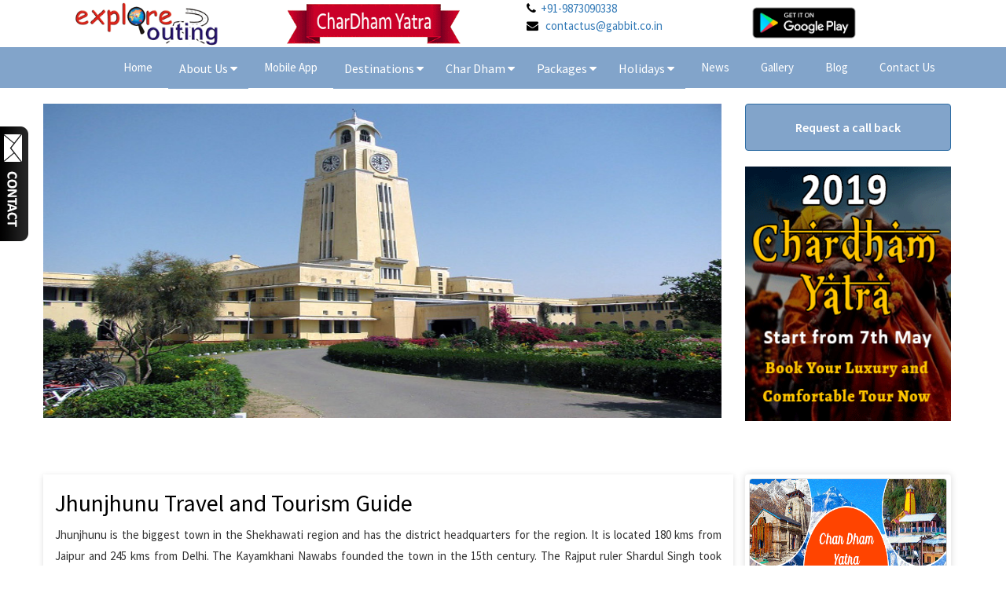

--- FILE ---
content_type: text/html; charset=UTF-8
request_url: https://exploreouting.com/cities/jhunjhunu
body_size: 31032
content:

<!DOCTYPE html>
<html>

<head lang="en">
	<meta charset="UTF-8">
	<meta name="viewport" content="width=device-width, initial-scale=1, shrink-to-fit=no">
	<title>Jhunjhunu Travel and Tourism Guide, Places and Nearby Attractions in Jhunjhunu</title>
	<meta name="description" content="Jhunjhunu Travel and Tourism Guide - Explore things to do in Jhunjhunu, tour and tourist places information, nearby places, tourist attraction, best time to visit, how to reach, history & culture of Jhunjhunu.">
	<meta name="author" content="explore outing">
	<link
		href="https://fonts.googleapis.com/css?family=Source+Sans+Pro:200,200i,300,300i,400,400i,600,600i,700,700i,900,900i"
		rel="stylesheet" />
	<link href="https://cdnjs.cloudflare.com/ajax/libs/font-awesome/4.7.0/css/font-awesome.min.css" rel="stylesheet" />
	<link href="https://exploreouting.com/assets/css/animate/animate.css" rel="stylesheet" />
	<link href="https://exploreouting.com/assets/css/bootstrap/css/bootstrap.min.css" rel="stylesheet" />
	<link href="https://exploreouting.com/assets/css/custom/home.css" rel="stylesheet" />
	<link href="https://exploreouting.com/assets/owl-carousel/assets/owl.carousel.min.css" rel="stylesheet" />
	<link href="https://exploreouting.com/assets/owl-carousel/assets/owl.theme.default.min.css" rel="stylesheet" />
	<link href="https://exploreouting.com/assets/css/custom/styles.css" rel="stylesheet" />
	<link href="https://exploreouting.com/assets/css/custom/package-list.css" rel="stylesheet" />
	<script src="https://exploreouting.com/assets/js/jquery.min.js"></script>
	<script type="text/javascript">
		var siteUrl = 'https://exploreouting.com/';
	</script>
	<style type="text/css" media="screen">
		.form-parent {
			width: 323px;
			height: auto;
			background: transparent url('https://exploreouting.com/assets/img/contact-button.png') no-repeat right 10px;
			position: fixed;
			top: 150px;
			left: -275px;
			z-index: 9999999;
			transition: all ease .6s;
			-moz-transition: all ease .6s;
			-webkit-transition: all ease .6s;
			-o-transition: all ease .6s;
		}

		.form-parent:hover {
			left: 0;
		}

		.cc-float-form {
			background: -moz-linear-gradient(top, #2b2a2b 5%, #0a0a0a 100%);
			background: -webkit-linear-gradient(top, #2b2a2b 5%, #0a0a0a 100%);
			background: -o-linear-gradient(top, #2b2a2b 5%, #0a0a0a 100%);
			background: -ms-linear-gradient(top, #2b2a2b 5%, #0a0a0a 100%);
			background: linear-gradient(to bottom, #2b2a2b 5%, #0a0a0a 100%);
			color: #fafafa;
			padding: 10px;
			width: 275px;
			border: 2px solid #000;
			border-radius: 5px;
			-moz-border-radius: 5px;
			-webkit-border-radius: 5px;
		}

		#ContactForm1 {
			display: none;
		}

		.contact-form-area {
			background: #222;
			width: 245px;
			padding: 10px 0px;
			border: 1px solid #111;
			box-shadow: 2px 2px 2px #111 inset;
			-webkit-box-shadow: 2px 2px 2px #111 inset;
			font-family: Verdana, Geneva, sans-serif;
			color: #fafafa;
			font-size: 12px;
		}

		#cc {
			float: right;
			font-size: 9px;
			margin-top: -10px;
			color: #777;
		}

		#cc a {
			color: #777;
			text-decoration: none;
		}
	</style>
</head>

<body>

	<div class="container">
		<div class="row">
			<div class="col-lg-6 col-md-6 col-sm-12 col-xs-12 headerIcons">
				<div class="col-lg-6 col-md-6 col-sm-12 col-xs-12 ">
					<a href="https://exploreouting.com/"><img height="60px"
							src="https://exploreouting.com/assets/img/exploreouting-logo.png" /></a>
				</div>
				<div class="col-lg-6 col-md-6 col-sm-12 col-xs-12 ">

					<!--<a  href = "https://exploreouting.com/travexp/luxury-and-comfortable-stay-at-kumbh/48"><img  height="60px" src="https://exploreouting.com/images/kumbh-header.gif"/></a>-->
					<a href="https://exploreouting.com/activities/char-dham-yatra-packages/9"><img height="60px"
							src="https://exploreouting.com/images/chardhamHeader.gif" /></a>
				</div>
			</div>


			<!--<div class="col-lg-3 col-md-3 col-sm-12 col-xs-12 pull-right text-right padding-top-15">
			<button class="btn btn-primary rounded-pill">Business Partners</button>
			<a href=""> <img width="120px" src="https://exploreouting.com/assets/img/gabbit_logo.png"></a>

			</div>-->

			<!--       <div class="col-lg-6 col-md-6 col-sm-12 col-xs-12" >
			<div class="col-lg-6"><i class="fa fa-phone" aria-hidden="true"></i> &nbsp;<a href="javascript:void(0);" >+91-9873090338</a></div>
			<div class="col-lg-6"><i class="fa fa-envelope" aria-hidden="true"></i> &nbsp; <a href="mailto:contactus@gabbit.co.in">contactus@gabbit.co.in</a></div>
			</div>
			-->
			<div class="col-lg-6 col-md-6 col-sm-12 col-xs-12 headerIcons">
				<div class="col-lg-6">
                                                <i class="fa fa-phone" aria-hidden="true"></i> &nbsp;<a
						href="javascript:void(0);">+91-9873090338</a> <br />
					<i class="fa fa-envelope" aria-hidden="true"></i> &nbsp; <a
						href="mailto:contactus@gabbit.co.in">contactus@gabbit.co.in</a></div>
				<div class="col-lg-6 playStoreIcon"> <a target="_blank"
						href="https://play.google.com/store/apps/details?id=com.gabbit.travelhelper&hl=en&utm_source=gabbit&utm_medium=organic">
						<img src="https://exploreouting.com/assets/img/playstore.png" width="150px" /></a>
				</div>
			</div>


		</div>
	</div>
	<nav class="navbar navbar-transparent navbar-default ">
		<div class="container">
			<div class="navbar-header">
				<button type="button" class="navbar-toggle" data-toggle="collapse"
					data-target="#example-navbar-collapse">
					<span class="sr-only">Toggle navigation</span>
					<span class="icon-bar"></span>
					<span class="icon-bar"></span>
					<span class="icon-bar"></span>
				</button>
				<a class="navbar-brand" href="#"></a>
			</div>

			<div class="collapse navbar-collapse  " id="example-navbar-collapse">

				<ul class="nav navbar-nav navbar-right">
					<li class=""><a href="https://exploreouting.com/">Home</a></li>

					<li>
						<div class="dropdown">
							<button class="dropbtn">About Us <i class="fa fa-caret-down"></i></button>
							<div class="dropdown-content">
								<a href="https://exploreouting.com/about-us.html">About Us</a>
								<a href="https://exploreouting.com/testimonials.html"> Testimonials</a>

							</div>
						</div>


					</li>


					<li><a href="https://exploreouting.com/mobile-app.html">Mobile App</a></li>
					<li>
						<div class="dropdown">
							<button class="dropbtn">Destinations <i class="fa fa-caret-down"></i></button>
							<div class="dropdown-content">
								<a href="https://exploreouting.com/states">States</a>
								<a href="https://exploreouting.com/cities">Cities</a>
								<a href="https://exploreouting.com/attraction">Attraction</a>
							</div>
						</div>


					</li>

					<li>
						<div class="dropdown">
							<button class="dropbtn">Char Dham
								<i class="fa fa-caret-down"></i>
							</button>
							<div class="dropdown-content">
								<a href="https://exploreouting.com/char-dham-registration.html">Char Dham Registration</a>
								<a href="https://exploreouting.com/char-dham-yatra-services.html">Char Dham Services</a>
								<a href="https://exploreouting.com/char-dham-yatra-packages.html">Char Dham Yatra
									Packages</a>
								<a href="https://exploreouting.com/gmvn-guest-houses.html">GMVN Guest House</a>
								<a href="https://exploreouting.com/live-route-info.html">Live Route Info</a>
								<a href="https://exploreouting.com/char-dham-weather-update.html">Weather Update</a>
								<a href="https://exploreouting.com/driving-tips.html">Driving Tips</a>
							</div>
						</div>



					</li>
					<li>
						<div class="dropdown">
							<button class="dropbtn"><a href="https://exploreouting.com/package">Packages </a>
								<i class="fa fa-caret-down"></i>
							</button>
							<div class="dropdown-content">
								<a href="https://exploreouting.com/activities/char-dham-yatra-packages/9">
									Char Dham Yatra	Packages
								</a>
								<a href="https://exploreouting.com/package">Destination Packages</a>
							</div>
						</div>
					</li>



					<li>
						<div class="dropdown">
							<button class="dropbtn"><a href="https://exploreouting.com/themedestination">Holidays </a>
								<i class="fa fa-caret-down"></i>
							</button>
							<div class="dropdown-content">
								<a href="https://exploreouting.com/cities/category/beaches">Beaches</a>
								<a href="https://exploreouting.com/cities/category/desert">Desert</a>
								<a href="https://exploreouting.com/cities/category/forest-wildlife">Forest & Wild Life</a>
								<a href="https://exploreouting.com/cities/category/fun-adventure">Fun & Adventure</a>

								<a href="https://exploreouting.com/cities/category/hills">Hills</a>
								<a href="https://exploreouting.com/cities/category/medical">Medical</a>
								<a href="https://exploreouting.com/cities/category/religious">Religious</a>
								<a href="https://exploreouting.com/cities/category/river-ganga">River Ganga</a>
								<a href="https://exploreouting.com/cities/category/trekking">Trekking</a>
							</div>
						</div>
					</li>



					<!--<li><a href = "https://exploreouting.com/forum">Forum</a></li> -->

					<!--<li>
                 <div class="dropdown">
                    <button class="dropbtn"><a href = "https://exploreouting.com/about-us.html">About Us</a>
                        <i class="fa fa-caret-down"></i>
                    </button>
                <div class="dropdown-content">
                 <a href="https://exploreouting.com/news">News</a>
                <a href="https://exploreouting.com/gallery.html"></a>
                </div>
                </div>
                </li>-->
					<li><a href="https://exploreouting.com/news">News</a></li>
					<li><a href="https://exploreouting.com/gallery.html">Gallery</a></li>
					<li><a href="https://exploreouting.com/blog">Blog</a></li>

					<li><a href="https://exploreouting.com/contactus">Contact Us</a></li>
					<!--

                <li class="affix-hide-show">
                <a target="_blank"  href="https://play.google.com/store/apps/details?id=com.gabbit.travelhelper&hl=en&utm_source=gabbit&utm_medium=organic">
                    <img  src="https://exploreouting.com/assets/img/playstore.png" width="150px"/></a>
                </li>
				-->
				</ul>
			</div>
		</div>
	</nav>
		<div class='form-parent'>
		<form action="https://exploreouting.com/sendSMSEnquiry" class="form-horizontal call-back-request-form cc-float-form" id="call-back-request-form" method="post" accept-charset="utf-8">
			<h2>Contact Us</h2>
			<div id="fromdiv">
				<div class="form-group">
					<div class="col-sm-10">
						<input type="text" placeholder="Enter Your Name" name="name" required="true" class="form-control">
						<input type="hidden" name="exp_id" value="" class="form-control">
						<input type="hidden" placeholder="" name="page_title" value="">
					</div>
				</div>
				<div class="form-group">
					<div class="col-sm-10">
					<input type="text" id="staticNumber" placeholder="Enter Your Mobile No." name="number" class="form-control">
					</div>
				</div>
				<div class="form-group">
					<div class="col-sm-10">
					<input type="email" id="staticEmail" placeholder="Enter Your Email" name="email" class="form-control">
					</div>
				</div>
				<div class="request-form-error"></div>
			</div>
			<div id="btnsub" class="modal-footer">
				<button type="submit" class="btn btn-success">Submit</button>
			</div>
		</form>
	</div>

	<!--Modal Window Start Here-->
	<div id="exploreOutingCallBack" class="modal fade" role="dialog">
		<div class="modal-dialog" style="margin-top:60px;">

			<!-- Modal content-->
			<div class="modal-content">
				<form action="https://exploreouting.com/sendsms" class="form-horizontal call-back-request-form" id="call-back-request-form" method="post" accept-charset="utf-8">
				<div class="modal-header">
					<button type="button" class="close" data-dismiss="modal" aria-label="Close">
						<svg xmlns="http://www.w3.org/2000/svg" width="24" height="24" viewBox="0 0 24 24"><path d="M19 6.41L17.59 5 12 10.59 6.41 5 5 6.41 10.59 12 5 17.59 6.41 19 12 13.41 17.59 19 19 17.59 13.41 12z"></path></svg>
					</button>
					<h4 class="modal-title">Request a call back</h4>
				</div>
				<div class="modal-body">
					<div class="request-form-error"></div>
					<div class="form-group row">
						<label for="staticName" class="col-sm-2 col-form-label">Name</label>
						<div class="col-sm-10">
							<input type="text" id="staticName" placeholder="Enter Your Name" name="name" required="true"
								class="form-control">
							<input type="hidden" name="exp_id" value="" class="form-control">
							<input type="hidden" placeholder="" name="page_title" value="">
						</div>
					</div>
					<div class="form-group row">
						<label for="staticNumber" class="col-sm-2 col-form-label">Password</label>
						<div class="col-sm-10">
							<input type="text" id="staticNumber" placeholder="Enter Your Mobile No." name="number" class="form-control">
						</div>
					</div>
					<div class="form-group row">
						<label for="staticEmail" class="col-sm-2 col-form-label">Email</label>
						<div class="col-sm-10">
							<input type="email" id="staticEmail" placeholder="Enter Your email" name="email"
								class="form-control">
						</div>
					</div>
				</div>
				<div id="btnsub" class="modal-footer">
					<button type="button" class="btn btn-default" data-dismiss="modal">Cancel</button>
					<button type="submit" class="btn btn-primary">Submit Request</button>
					<input type="hidden" name="expId" id="expId" value="" class="form-control">
					<input type="hidden" name="packageTitle" id="packageTitle" value="">
				</div>
				</form>
			</div>
		</div>
	</div>
	<!--End of Modal Window-->
<header>



		<div class="container">
<div class="row "style="padding:20px 0;">
<div class="col-sm-9" style-"padding-left:0;"><img class="img-detail" width="1280" height="410" src="https://exploreouting.com/../images/m_images/JJN_1502274096_1.jpg"/></div>

<div class="col-sm-3">
<button class="btn btn-block btn-primary header-call-action" onclick="packageQuery('Jhunjhunu')">Request a call back</button>


<a href="https://exploreouting.com/activities/char-dham-yatra-packages/9">
<img src="https://exploreouting.com/images/char-dham-ad-banner.png"/ style="margin-top: 20px; height: 324px;">
</a>
<div id="requestCall" class="modal fade" role="dialog">
<form class="form-horizontal" method="post" action="https://exploreouting.com/home/sendSms" id="sendSms">

  <div class="modal-dialog">

    <!-- Modal content-->
    <div class="modal-content">
      <div class="modal-header">
        <button type="button" class="close" data-dismiss="modal">&times;</button>
        <h4 class="modal-title">Request a call back</h4>
      </div>
      <div class="modal-body">
     <div id="fromdiv">
       <div class="form-group">
       <label class="col-sm-2">Name</label>
       <div class="col-sm-10">
     <input type="text" placeholder="Enter Your Name" name="name" required="true" class="form-control">
		<input type="hidden"  name="exp_id" value="JJN" class="form-control">
       <input type="hidden" placeholder="Enter Your Name" name="page_title" value="Jhunjhunu">
       </div>
       </div>
        <div class="form-group">
       <label class="col-sm-2">Mobile</label>
       <div class="col-sm-10">
       <input type="text" placeholder="Enter Your Mobile No." name="number" required="true" class="form-control">
       </div>
       </div>
        <div class="form-group">
       <label class="col-sm-2">Email</label>
       <div class="col-sm-10">
       <input type="email" placeholder="Enter Your email" name="email" class="form-control">
       </div>
       </div>

      </div>
      <div id="btnsub" class="modal-footer">
        <button type="submit" class="btn btn-default" >Submit</button>
      </div>


</div>

 <div id="successdiv111" style="display: none">
<div  class="alert alert-success" >
  Thank you. We have recived your request and get back to you shortly.
</div>
</div>

</div>
  </div>
  </form>
</div>
</div>
</div>
</div>
</div>




</header>

<section>
    <div class="container">
        <div class="row">
            <div class="col-sm-9">
 <div class="section-yatra">
		<main id="main" class="post-wrap" role="main">
<article id="post-9893" class="post-9893 cities type-cities status-publish has-post-thumbnail hentry">

	<header class="entry-header">
		<h1 class="title-post entry-title">Jhunjhunu Travel and Tourism Guide</h1>
			</header><!-- .entry-header -->

	<div class="entry-post">
					<p><p>Jhunjhunu is the biggest town in the Shekhawati region and has the district headquarters for the region. It is located 180 kms from Jaipur and 245 kms from Delhi. The Kayamkhani Nawabs founded the town in the 15th century. The Rajput ruler Shardul Singh took control of the town by 1730. The town is approachable by train and road from Jaipur and Delhi. The town has decent accommodation and can be an ideal base for exploring the Shekhawati region.</p>
</p>


<div class="row">
 
<div class="col-lg-4 col-md-6 col-sm-12 attributeHeight">
<div class="state cityLabel attributeLabel">State</div>
Rajasthan</div>


 
<div class="col-lg-4 col-md-6 col-sm-12 attributeHeight">
<div class="state cityLabel attributeLabel">District</div>
Jhunjhunu</div>

 
<div class="col-lg-4 col-md-6 col-sm-12 attributeHeight">
<div class="state cityLabel attributeLabel">Phone Area Code</div>
1592</div>



 
<div class="col-lg-4 col-md-6 col-sm-12 attributeHeight">
<div class="state cityLabel attributeLabel">City Area(km)</div>
</div>

</div>


</div><!-- .entry-post -->

</article><!-- #post-## -->
		</main><!-- #main -->
            
                </div>

        
            <div class="col-sm-12">
                <h2 class="text-center">Attractions</h2>
				        <div class="section-yatra">

				
            <div class="col-lg-4 col-xs-12 p-5 img-list">
                   <a href="https://exploreouting.com/attraction/bagar">   <img  class="img-responsive" src="https://exploreouting.com/../images/thumb/ATTR_2139_1502183183_1.jpg" alt="">
                <h3 class="col-lg-12">Bagar</h3></a>
            </div>

            
            <div class="col-lg-4 col-xs-12 p-5 img-list">
                   <a href="https://exploreouting.com/attraction/jhunjhunu-havelis">   <img  class="img-responsive" src="https://exploreouting.com/../images/thumb/ATTR_2136_1502183249_1.jpg" alt="">
                <h3 class="col-lg-12">Jhunjhunu Havelis</h3></a>
            </div>

            
            <div class="col-lg-4 col-xs-12 p-5 img-list">
                   <a href="https://exploreouting.com/attraction/khetri-mahal">   <img  class="img-responsive" src="https://exploreouting.com/../images/thumb/ATTR_2137_1502183297_1.jpg" alt="">
                <h3 class="col-lg-12">Khetri Mahal</h3></a>
            </div>

            
            <div class="col-lg-4 col-xs-12 p-5 img-list">
                   <a href="https://exploreouting.com/attraction/pilani">   <img  class="img-responsive" src="https://exploreouting.com/../images/thumb/ATTR_2138_1502183330_1.jpg" alt="">
                <h3 class="col-lg-12">Pilani</h3></a>
            </div>

            
            <div class="col-lg-4 col-xs-12 p-5 img-list">
                   <a href="https://exploreouting.com/attraction/shakambhari">   <img  class="img-responsive" src="https://exploreouting.com/../images/thumb/ATTR_2141_1502183349_1.jpg" alt="">
                <h3 class="col-lg-12">Shakambhari</h3></a>
            </div>

            

                </div>


            </div>
               </div>
 <div class="col-md-3"><aside> 
              <div>
    <div class="support-menu hide">
        <nav class="vertical">
            <ul>
                <li>
					<a href="#">All Activities / Packages</a>
                    <div>
						<ul><li><a href='https://exploreouting.com/activities/char-dham-yatra/9'>Char Dham Yatra Packages - Char Dham Tour Packages 2019</a></li><li><a href='https://exploreouting.com/activities/explore-himalaya/55'>Explore The Himalaya</a></li><li><a href='https://exploreouting.com/activities/destinations-with-difference/13'>Favorite Places with Difference</a></li><li><a href='https://exploreouting.com/activities/sea-beaches-islands/57'>Sea, Beaches & Islands </a></li><li><a href='https://exploreouting.com/activities/warmly-desert/56'>Warmly Desert</a></li><li><a href='https://exploreouting.com/activities/remain-connected-with-us/15'>Travel Safe with Us</a></li></ul>                    </div>
                </li>
            </ul>
        </nav>
    </div>
    <div class="support-menu">
        <nav class="vertical">
            <ul id="banner-section">
                <li>
                    <div> <ul><li style="margin: 5px 5px;"><div class="p-5 img-list">
                   <a href="https://exploreouting.com/chardham/19/char-dham-yatra-luxury-package-yamunotri-gangotri-kedarnath-badrinath">   <img class="img-thumbnail" src="https://exploreouting.com/images/package/19_1555579489_1.png" alt="">
                <h3 class="col-lg-12" style="padding: 5px;background: #000;box-shadow: 2px 2px 5px rgba(0,0,0,0.5);">Char Dham Luxury Package</h3></a>
            </div></li>
			<li style="margin: 5px 5px;"><div class="p-5 img-list">
                  <a href="https://exploreouting.com/chardham/18/kedarnath-dham-via-helicopter-from-guptkashi-yatra-package">   <img class="img-thumbnail" src="https://exploreouting.com/images/package/18_2526099554_1.jpg" alt="">
                <h3 class="col-lg-12" style="padding: 5px;background: #000;box-shadow: 2px 2px 5px rgba(0,0,0,0.5);">Kedarnath Dham Helicopter Package</h3></a>

            </div></li>
            <li style="margin: 5px 5px;"><div class="p-5 img-list">
                  <a href="https://exploreouting.com/chardham/10/char-dham-yamunotri-gangotri-kedarnath-badrinath-yatra-package">   <img class="img-thumbnail" src="https://exploreouting.com/images/package/10_1552149650_1.png" alt="">
                <h3 class="col-lg-12" style="padding: 5px;background: #000;box-shadow: 2px 2px 5px rgba(0,0,0,0.5);">Char Dham Yatra By AC Innova</h3></a>

            </div></li>
			<li style="margin: 5px 5px;"><div class="p-5 img-list">
                  <a href="https://exploreouting.com/chardham/11/char-dham-yamnotri-gangotri-kedarnath-badrinath-yatra-package">   <img class="img-thumbnail" src="https://exploreouting.com/images/package/11_1552149666_1.png" alt="">
                <h3 class="col-lg-12" style="padding: 5px;background: #000;box-shadow: 2px 2px 5px rgba(0,0,0,0.5);">Kedarnath Badrinath Yatra Package</h3></a>

            </div></li>
	<li style="margin: 5px 5px;"><div class="p-5 img-list">
                  <a href="https://exploreouting.com/chardham/1/do-dham-kedarnath-badrinath-yatra-package">   <img class="img-thumbnail" src="https://exploreouting.com/images/package/1_1555941824_1.jpg" alt="">
                <h3 class="col-lg-12" style="padding: 5px;background: #000;box-shadow: 2px 2px 5px rgba(0,0,0,0.5);">Char Dham Yatra By AC Innova</h3></a>
            </div></li></ul></div>
                </li>
            </ul>
        </nav>
    </div>
</div> </aside></div> 


            </div>
           
</section>

<!-- Global site tag (gtag.js) - Google Analytics -->
<script async src="https://www.googletagmanager.com/gtag/js?id=UA-40431429-1"></script>
<script>
	window.dataLayer = window.dataLayer || [];

	function gtag() {
		dataLayer.push(arguments);
	}
	gtag('js', new Date());

	gtag('config', 'UA-40431429-1');
</script>
<footer id="footer" class="bg_img">
	<div class="container">
		<div class="row">
			<div class="col-sm-4 col-md-2">
				<h4>Corporate</h4>
				<ul>
					<li><a href="https://exploreouting.com/about-us.html">About us</a></li>
					<li><a href="https://exploreouting.com/mobile-app.html">Mobile App</a></li>
					<li><a href="https://exploreouting.com/news">News &amp; Media</a></li>
					<li><a href="#">Awards</a></li>
					<li><a href="https://exploreouting.com/gallery.html">Gallery</a></li>
					<li><a href="https://exploreouting.com/our-associates.html">Our Associates</a></li>
				</ul>
			</div>
			<div class="col-sm-4 col-md-2">
				<h4>Products offerings</h4>
				<ul>
					<li><a href="https://exploreouting.com/activities">Activities, Fun &amp; Masti Packages </a></li>
					<li><a href="https://exploreouting.com/themedestination">Theme Destinations</a></li>
					<li><a href="#">Offbeat Places</a></li>
					<li><a href="https://exploreouting.com/price-your-hotel.html">Price Your Hotel</a></li>
					<li><a href="https://exploreouting.com/gmvn-guest-houses-booking-services.html">GMVN Hotels</a></li>
				</ul>
			</div>
			<div class="col-sm-4 col-md-2">
				<h4>Char Dham Services</h4>
				<ul>
					<li><a href="https://exploreouting.com/char-dham-registration.html">Char-Dham Registration</a></li>
					<li><a href="https://exploreouting.com/char-dham-yatra-services.html">Char Dham Services</a></li>
					<li><a href="https://exploreouting.com/online-char-dham-yatra-booking.html">Char Dham Tours</a></li>

				</ul>
				<h4>Partner With us</h4>
				<ul>
					<li><a href="#">Register Your Activities, Tour Packages, Hotels</a></li>
					<li><a href="#">Tender Notification</a></li>
					<li><a href="#">Affiliate</a></li>
				</ul>
			</div>
			<div class="col-sm-4 col-md-2">
				<h4>Contact us</h4>
				<ul>
					<li><a href="https://exploreouting.com/contactus">Contact Us</a></li>
					<li><a href="https://exploreouting.com/privacypolicy.html">Privacy Policy</a></li>
					<li><a href="https://exploreouting.com/returnrefund.html">Return and Refund Policy</a></li>
					<li><a href="https://exploreouting.com/shippingpolicy.html">Shipping Policy</a></li>
					<li><a href="https://exploreouting.com/termsconditions.html">Terms and Conditions</a></li>
				</ul>
			</div>
			<div class="col-sm-4 col-md-2">
				<h4>Useful links</h4>
				<ul>
					<li><a href="https://exploreouting.com/blog">Blog</a></li>
					<li><a href="https://exploreouting.com/share-travel-experience.html">Write For Us</a></li>
					<li><a href="https://exploreouting.com/driving-tips.html">Driving Tips</a></li>
					<li><a href="#">Travel Forum</a></li>
					<li><a href="https://exploreouting.com/live-route-info.html">Live Route Info</a></li>
					<li><a href="https://exploreouting.com/char-dham-weather-update.html">Weather Update</a></li>
					<li class="buttonwrap"><a href="#">Help us Improve</a></li>
				</ul>
			</div>
			<div class="col-sm-4 col-md-2">
				<h4>Connect with us</h4>
				<ul class="footer-social-links social-icon">
					<li><a href="https://www.facebook.com/ExploreOuting/" class="fb"><i class="fa fa-facebook fa-fw">
							</i>Facebook</a></li>
					<li><a href="https://twitter.com/ExploreOuting" class="tw"><i
								class="fa fa-twitter fa-fw"></i>Twitter</a></li>
					<li><a href="https://plus.google.com/u/0/+Exploreouting" class="gplus"><i
								class="fa fa-google-plus fa-fw"></i> Google+</a></li>
					<li><a href="https://www.youtube.com/channel/UCuq15xE_4nPvZhDyrWfrVCg" class="yt"><i
								class="fa fa-youtube fa-fw"></i> YouTube</a></li>
					<li><a href="https://www.linkedin.com/company/explore-outing/" class="linkdin"><i
								class="fa fa-linkedin fa-fw"></i> Linkdin</a></li>
					<li><a href="https://in.pinterest.com/exploreouting/" class="pinterest"><i
								class="fa fa-pinterest fa-fw"></i> Pinterest</a></li>
				</ul>

			</div>
		</div>
	</div>
</footer>
<section class="home_playstore_app">
	<div class="container">
		<div class="row">
			<div class="col-md-6">
				<h2> ARE YOU READY TO TRY OUR APP?</h2>
			</div>
			<div class="col-md-6 pull-right text-right">
				<a target="_blank"
					href="https://play.google.com/store/apps/details?id=com.gabbit.travelhelper&hl=en&utm_source=gabbit&utm_medium=organic">
					<img src="https://exploreouting.com/assets/img/playstore.png" width="180px" /></a>
			</div>
		</div>

	</div>
	</div>
</section>
<style>
	.footerlinks a {
		color: #fff;
	}
</style>
<section class="bg_img associates" style="background-color:#EBEBEB; padding-top:20px; padding-bottom:20px;">
	<div class="container">
		<div class="row">
			<div class="col-lg-3" style="padding-top: 25px;">
				<img src="https://exploreouting.com/assets/img/explore-outing-logo-footer.png" alt=""
					class="img-responsive" style="width: 260px;">
			</div>
			<div class="col-lg-4 pull-left" style="padding-top: 25px;">
				<p style="font-size: 16px;font-weight: 400; font-style: initial;">II-A 301, Nehru Nagar, Ghaziabad,
					UP-201001, India <br>+91 - 9873 090 338 <br><strong>E-mail:</strong> <a
						href="mailto:contactus@gabbit.co.in">contactus@gabbit.co.in</a></p>
			</div>
			<div class="col-lg-5 pull-right">
				<div style="font-size:20px;font-weight:bold;">Our Associates</div>
				<ul class="list-inline">
					<!--<li class="col-lg-3 col-md-4 col-sm-6 col-xs-12 text-center">
						<div>
							<img src="https://exploreouting.com/assets/img/associates/Uttarakhand-Police.png" width="100">
						</div>
					</li>
					<li class="col-lg-3 col-md-4 col-sm-6 col-xs-12 text-center">
						<div>
							<img src="https://exploreouting.com/assets/img/associates/gmvn.png" width="100">
						</div>
					</li>-->
					<li class="col-lg-3 col-md-4 col-sm-6 col-xs-12 text-center">
						<div>
							<img src="https://exploreouting.com/assets/img/associates/bktc.png" width="100">
						</div>
					</li>
					<li class="col-lg-3 col-md-4 col-sm-6 col-xs-12 text-center">
						<div>
							<img src="https://exploreouting.com/assets/img/associates/Uttarakhand-tourism.png"
								width="100">
						</div>
					</li>
				</ul>
			</div>
		</div>
	</div>
</section>

<section id="copyright" class="home_playstore_app">
	<div class="container">
		<div class="row">
			<div class="col-lg-4 text-center">
				<p>Copyright 2025 &copy; Gabbit Trans Systems Pvt Ltd</p>
			</div>
			<div class="col-lg-6 pull-right">
				<ul class="footerlinks list-inline pull-right">
					<li><a href="https://exploreouting.com/privacy-and-policy.html">Privacy Policy</a></li> |
					<li><a href="#">Term & conditions</a></li> |
					<li><a href="#">Site Map</a></li>
				</ul>
			</div>

		</div>
	</div>
</section>
<script src="https://exploreouting.com/assets/js/jquery.min.js"></script>
<script src="https://exploreouting.com/assets/css/bootstrap/js/bootstrap.min.js"></script>
<script src="https://cdnjs.cloudflare.com/ajax/libs/jquery-validate/1.19.1/jquery.validate.min.js"></script>
<script src="https://exploreouting.com/assets/owl-carousel/owl.carousel.js"></script>
<script src="https://exploreouting.com/assets/js/jquery.magnific-popup.js"></script>
<script src="https://exploreouting.com/assets/js/site.js"></script>

</body>

</html>


--- FILE ---
content_type: text/css
request_url: https://exploreouting.com/assets/css/custom/home.css
body_size: 56883
content:
html,
body {
  height: 100%;
}

body {
  font-family: "Source Sans Pro", sans-serif;
  line-height: 1.5;
  color: #000;
  font-weight: 400;
  font-size: 16px;
}

/*h1{font-size:26px; font-weight:500;
h2{font-size:24px; font-weight:300;}}*/
h1 {
  font-weight: 400;
  font-size: 30px;
}

h2 {
  font-weight: 400;
  font-size: 24px;
}

.affix-hide-show {
  opacity: 0;
}

.affix .affix-hide-show {
  opacity: 1;
}

.affix {
  top: 0;
  width: 100%;
  z-index: 9999 !important;
}

.affix + .container-fluid {
  padding-top: 70px;
}

ul {
  padding: 0;
  margin: 0;
}

/* ul,li{list-style-type: none;} */

.btn-xl {
  text-transform: uppercase;
  padding: 1rem 3rem;
  letter-spacing: 0.1rem;
  font-weight: 600;
}

.rounded-pill {
  border-radius: 5rem;
}

.navbar-transparent.navbar-default .navbar-nav > li {
  height: 50px;
}

.navbar-transparent.navbar-default .navbar-nav > li > a {
  color: #fff;
  font-size: 15px;
}

.navbar-transparent.navbar-default .navbar-nav > li:hover {
  background-color: #286090;
}

.navbar-transparent.navbar-default .navbar-nav > li.affix-hide-show:hover {
  background-color: transparent;
}

header img {
  width: 100%;
  height: 300px;
}

header img.img-detail {
  height: 400px;
}

.header-call-action {
  padding: 18px 0;
  background-color: #82a4ca;
  font-size: 16px;
  font-weight: 600;
}

#requestCall {
  margin-top: 8% !important;
}

#requestCall .modal-dialog .modal-header {
  background-color: #f1f1f1 !important;
}

section {
  padding-top: 08px;
  padding-bottom: 48px;
}

.bg_img {
  background-repeat: no-repeat;
  background-position: center center;
  background-size: cover;
}

.home_crousal .carousel-control.right,
.home_crousal .carousel-control.left {
  background-image: none;
}

.home_crousal .carousel-control {
  top: 50%;
  bottom: auto;
  width: 5%;
  font-size: 40px;
}

.home_crousal img {
  width: 100%;
}

.caption-text {
  position: absolute;
  z-index: 10;
  top: 1%;
  color: #fff;
  left: 1%;
  padding: 10px;
}

.caption-text.fourth-slide {
  left: 2%;
  top: 18%;
  background: transparent;
}

.caption-text.second-slide {
  left: 5%;
  top: 15%;
  background: transparent;
}

.caption-text.third-slide {
  left: 5%;
  top: 5%;
  background: transparent;
}

.caption-text.fifth-slide {
  left: 5%;
  top: 25%;
  background: transparent;
}

.caption-text.first-slide {
  left: 47%;
  top: 13%;
  background: transparent;
}

.home_crousal .carousel-inner .item .caption-text.fourth-slide h1 + h2 {
  font-size: 4vh !important;
  padding-left: 10px;
  margin-top: 0;
}

.home_crousal .carousel-inner .item .caption-text.second-slide h1 + h2 {
  font-size: 28px !important;
}

.home_crousal .carousel-inner .item .caption-text.third-slide h1 + h2 {
  font-size: 4vh !important;
}

.home_crousal .carousel-inner .item .caption-text.fifth-slide h1 + h2 {
  font-size: 6vh !important;
  padding-left: 40px;
  margin-top: 0;
}

.home_crousal .carousel-inner .item .caption-text.first-slide h1 + h2 {
  font-size: 6vh !important;
  padding-left: 60px !important;
  margin-top: 0;
}

/* .home_crousal .carousel-inner .item .caption-text h1{
color:#fff;
font-size:5vh !important;
} */
.home_crousal .carousel-inner .item .caption-text.first-slide h1 {
  font-size: 8vh !important;
}

.home_crousal .carousel-inner .item .caption-text.fifth-slide h1 {
  font-size: 8vh !important;
}

.home_crousal .carousel-inner .item .caption-text.second-slide h1 {
  font-size: 8vh !important;
}

.home_crousal .carousel-inner .item .caption-text.third-slide h1 {
  font-size: 6vh !important;
}

.home_crousal .carousel-inner .item .caption-text.fourth-slide h1 {
  font-size: 5vh !important;
}

/*header{
    background-image: url('../../img/explore_home_banner_001.jpg');
    height:600px;
    margin-top:-152px;
}*/
.home_award_winning {
  background-image: url("../../img/award_winning.jpg");
  color: #fff;
}

.home_award_winning h1 {
  position: relative;
  line-height: 1.8;
  font-variant-caps: small-caps;
  margin-top: 0;
}

.home_award_winning ul {
  padding: 0 25px;
}

.home_award_winning ul li {
  list-style-type: circle;
  text-align: left;
}

.home_award_winning a {
  color: #fff32b;
}

.home_award_winning h1::after {
  content: "";
  position: absolute;
  border-bottom: 2px solid #fff32b;
  width: 27%;
  bottom: 0;
  left: 39%;
  opacity: 0.7;
}

.home_award_winning p {
  /* padding:2% 18%;*/
  font-size: 16px;
  text-align: left;
}

.home_travel_activities h2 {
  margin-top: 0;
}

.home_travel_activities h3 {
  background-color: rgba(0, 0, 0, 0.7);
  position: absolute;
  text-align: center;
  bottom: -5px;
  left: 5px;
  right: 0;
  color: #ffffff;
  padding: 5px 0;

  margin-left: 5px;
  width: 94%;
}

.home_travel_designation {
  background-image: url("../../img/travel_designation.jpg");
}

.home_travel_designation h2 {
  color: #fff;
  margin-top: 0;
}

.home_travel_designation ul.list-inline {
  padding-top: 5%;
}

.home_travel_designation ul.list-inline li {
  padding-right: 22px;
  padding-left: 22px;
  text-align: center;
  color: #fff32b;
}

.home_travel_designation ul.list-inline li img {
  height: 100px;
}

.home_travel_designation ul.list-inline li p {
  padding-top: 10px;
  padding-left: 10px;
  font-weight: 600;
  font-size: 16px;
  color: #fff993;
}

.home_sailent_feature {
  background-image: url("../img/home_sailent_feature_banner.jpg");
}

.home_sailent_feature h2 {
  color: #010b53;
  margin-top: 0;
}

.home_sailent_feature img {
  height: 400px;
  width: 380px;
}

.home_salient_feature_content {
  position: absolute;
  top: 0;
  right: 5%;
  width: 90%;
  padding: 0 10px;
}

.home_salient_feature_content h3 {
  background-color: #fff32b;
  padding: 10px;
  font-size: 20px;
  margin-top: -20px;
  margin-left: 20px;
  margin-right: 20px;
  width: 290px;
}

.home_salient_feature_content a:focus,
.home_salient_feature_content a:hover,
.home_salient_feature_content a {
  color: #fff;
  text-decoration: none;
}

.home_salient_feature_content p {
  /*    background-color:rgba(36,141,207,0.5);*/
  padding: 10px;
  color: white;
  position: relative;
  font-size: 16px;
}

.driving-tips .home_salient_feature_content p {
  font-size: 22px;
}

/*.home_salient_feature_content p.bottom::after{
    content:"";
    border-top:7px solid rgba(36,141,207,0.5);
    border-left:7px solid transparent;
    border-right:7px solid transparent;
    position: absolute;
    bottom:-7px;
    right:10px;
}
.home_salient_feature_content p.top::after{
    content:"";
    border-bottom:7px solid rgba(36,141,207,0.5);
    border-left:7px solid transparent;
    border-right:7px solid transparent;
    position: absolute;
    top:-7px;
    left:10px;
}*/
/* .home_salient_feature_desc{
    max-height:450px;
    min-height:420px;
    overflow-y: auto;
    padding:0;
} */

.home_why_explore {
  background-image: url("../../img/home_why_explore_banner.jpg");
  background-position: 10% 22%;
}

.home_why_explore h2 {
  color: #020a52;
  margin-bottom: 10%;
  position: relative;
  padding-bottom: 3%;
}

.home_why_explore h2::after {
  content: "";
  position: absolute;
  border-bottom: 2px solid #020a52;
  width: 27%;
  bottom: 0;
  left: 39%;
  opacity: 0.7;
}

.home_why_explore ul.list-inline {
  padding-top: 3%;
  padding-bottom: 3%;
}

.home_why_explore ul.list-inline li {
  padding-left: 4%;
  padding-right: 4%;
  text-align: center;
  color: #fff32b;
}

.home_why_explore p {
  margin: 10px;
}

.home_associates h2 {
  color: #020a53;
  margin-top: 0;
}

.home_associates ul.list-inline {
  padding: 1% 0;
}

.home_associates ul.list-inline li {
  padding-right: 22px;
  padding-left: 22px;
  text-align: center;
}

.home_associates img {
  height: 180px;
}

.home_playstore_app {
  background-color: #31353c;
  color: #fff;
  padding-top: 10px;
  padding-bottom: 10px;
}

.padding-tb-30 {
  padding-top: 20px;
  padding-bottom: 30px;
}

.padding-left-50 {
  padding-left: 50px;
}

.padding-top-70 {
  padding-top: 70px;
}

.padding-top-0 {
  padding-top: 0px !important;
}

.p-5 {
  padding: 5px;
}

.no-padding {
  padding: 0;
}

.p-l-0 {
  padding-left: 0;
}

.p-t-2 {
  padding-top: 2px;
}

/*.copyright{

    color: #fff32b;
    position:relative;
    padding-top:15px;

}
.copyright::before{
    border-top: 1px solid #fff32b;
    content:"";
    position:absolute;
    width: 96%;
    left: 2%;

}*/
.width-100 {
  width: 100%;
}
.white {
  color: white;
}

section,
.row::after,
.row::before {
  clear: both;
}

.padding-top-15 {
  padding-top: 15px;
}

.padding-top-30 {
  padding-top: 30px;
}

.navbar-transparent.navbar-default {
  background-color: #82a4ca;
  border-color: transparent;
  z-index: 9;
  border-radius: 0;
  margin-bottom: 0;
}

/*.social-icon li{
   padding-top:15px;
}*/
.social-icon li a i {
  border: 1px solid #ccc;
  border-radius: 100%;
  width: 30px;
  height: 30px;
  line-height: 30px;
  margin-right: 10px;
}

.social-icon li a i {
  transform: scale(1.1);
}

/*footer{
    background-image: url('../../img/footer_banner.jpg');
    height:60%;

}
.footer-area,.footer-area a{
    color:#fff;
}

footer.bg_img{
      background-attachment: scroll;
}
.footer-area ul li{
    line-height: 1.9;
}
footer{
    background-image: url('../../img/footer_banner.jpg');
    height:60%;

}
footer.bg_img{
    background-attachment: scroll;
}*/
#footer {
  border-top: solid 3px #f47855;
  padding: 15px 0;
}

footer h4 {
  border-bottom: solid 1px #ccc;
  padding: 10px 0;
  margin: 0 0 10px;
  font-size: 17px;
}

#footer ul > li {
  margin: 0 0 10px;
}

#footer ul li.buttonwrap a {
  border-radius: 4px;
  background-color: #f15125;
  color: #fff;
  padding: 10px 15px;
  display: inline-block;
  text-decoration: none;
}

#footer ul {
  list-style: none;
  padding: 0;
  margin: 0;
}

#footer ul > li > a {
  color: #7f7f7f;
}

#copyright {
  padding: 14px 0;
}

/*Destination*/
.section-yatra .border-bottom {
  border-bottom: 1px solid #e5e5e5;
  padding-top: 15px;
  padding-right: 6%;
}

.section-yatra .section-list-number {
  font-size: 1.15385em;
  line-height: 1;
  color: #d65050;
  white-space: nowrap;
  background: #fff;
  border: 2px solid #f4f4f4;
  border-radius: 4px;
  float: left;
  padding: 10px 12px;
  font-weight: 700;
}

.section-yatra .section-content {
  overflow: hidden;
  padding-left: 15px;
}

.section-yatra .section-content a {
  font-size: 1.23077em;
  line-height: 1.25;
  text-decoration: none !important;
  color: #898989 !important;
  font-weight: 600;
  display: block;
}

.section-yatra .section-content span {
  line-height: 1.2;
  color: #949494;
  display: block;
  margin: 5px 0 18px;
}

.support-menu nav.vertical {
  border-radius: 4px;
  box-shadow: 0 0 10px rgba(0, 0, 0, 0.15);
  overflow: hidden;
  text-align: center;
}

.support-menu * {
  margin: 0;
  padding: 0;
  outline: none;
  -webkit-box-sizing: border-box;
  -moz-box-sizing: border-box;
  box-sizing: border-box;
}

.support-menu ul li {
  padding: 0;
}

.support-menu nav.vertical > ul > li > a {
  background-color: rgb(215, 215, 215);
  background-image: -webkit-linear-gradient(
    135deg,
    rgb(114, 51, 98),
    rgb(157, 34, 60)
  );
  background-image: -moz-linear-gradient(
    135deg,
    rgb(114, 51, 98),
    rgb(157, 34, 60)
  );
  background-image: -o-linear-gradient(
    135deg,
    rgb(114, 51, 98),
    rgb(157, 34, 60)
  );
  background-image: linear-gradient(
    135deg,
    rgb(215, 215, 215),
    rgb(215, 215, 215)
  );
  border-bottom: 1px solid rgba(255, 255, 255, 0.1);
  box-shadow: inset 0 1px 1px rgba(0, 0, 0, 0.1), 0 1px 1px rgba(0, 0, 0, 0.1);
  color: #767676;
  display: block;
  font-size: 14px;
  font-weight: 700;
  height: 50px;
  letter-spacing: 0.1rem;
  line-height: 50px;
  text-shadow: 0 1px 1px rgba(0, 0, 0, 0.1);
  text-transform: uppercase;
  transition: all 0.1s ease;
  text-decoration: none;
}

.support-menu nav.vertical > ul > li > div {
  background-color: rgb(255, 255, 255);
}

.support-menu nav.vertical > ul > li > div > ul > li > a {
  background-color: rgb(255, 255, 255);
  border-bottom: 1px solid rgba(0, 0, 0, 0.05);
  color: #333331;
  display: block;
  font-size: 14px;
  padding: 5px 0;
  text-decoration: none;
  transition: all 0.15s linear;
}

/*End*/
/* .blur {-webkit-filter: blur(4px);filter: blur(4px);} */
li.affix-hide-show a {
  padding: 0;
}

.pagination {
  float: right;
}

.pagination > li > a,
.pagination > li > span {
  border: 0 none;
  padding: 0;
}

.pagination > li {
  position: relative;
  float: left;
  padding: 8px 12px;
  margin-left: -1px;
  line-height: 1.42857143;
  color: #337ab7;
  text-decoration: none;
  background-color: #fff;
  border: 1px solid #ddd;
  cursor: pointer;
}

.pagination > li:focus,
.pagination > li:hover,
.pagination > li:hover a {
  z-index: 2;
  color: #23527c;
  background-color: #eee;
  border-color: #ddd;
}

.pagination > li > a:focus,
.pagination > li > a:hover,
.pagination > li > span:focus,
.pagination > li > span:hover {
  z-index: 2;
  color: #23527c;
  background-color: #eee;
  border-color: #ddd;
}

/*
.video-container {
	position:relative;
	padding-bottom:24.25%;
	padding-top:30px;
	height:0;
	overflow:hidden;
}

.video-container iframe, .video-container object, .video-container embed {
	position:absolute;
	top:0;
	left:0;
} */
.img-list {
  text-align: center;
  position: relative;
}

.img-list img {
  height: 225px;
}

.img-list h3 {
  font-size: 22px;
  position: absolute;
  bottom: 0px;
  color: #fff;
  text-shadow: 0px 2px 5px #000;
}

/* services */
.service {
  margin-bottom: 30px;
}

.service-page h2 {
  margin-bottom: 48px;
}

.service-page .service .roll-icon-box {
  height: 250px;
  border: 1px solid #ccc;
  background-color: #f9f9f9;
  border-radius: 25px;
  padding: 20px;
}

.roll-icon-box .icon {
  text-align: center;
  width: 70px;
  height: 70px;
  line-height: 75px;
  margin: 0 auto 20px;
  -webkit-border-radius: 50%;
  -moz-border-radius: 50%;
  -o-border-radius: 50%;
  border-radius: 50%;
}

.roll-icon-box .icon {
  border: 1px solid #d65050;
}

.roll-icon-box .content h3 {
  font-size: 16px;
  font-weight: 500;
  line-height: normal;
  margin: 7px 0 10px;
  text-align: center;
}

.roll-icon-box .icon i,
.roll-icon-box .content h3 a:hover {
  color: #d65050;
}

.roll-icon-box .icon i {
  font-size: 26px;
}

.fa-envelope-open:before {
  content: "\f2b6";
}

.fa-handshake-o:before {
  content: "\f2b5";
}

.service .content {
  text-align: justify;
}

.read-more {
  text-align: right;
  float: right;
}

/*DropBtn NAvigation */
.dropbtn {
  background-color: #82a4ca;
  color: white;
  padding: 14px;
  font-size: 16px;
  border: none;
}

.dropbtn a {
  color: #fff;
  text=decoration: none;
}

.dropdown {
  position: relative;
  display: inline-block;
}

.dropdown-content {
  display: none;
  position: absolute;
  background-color: #82a4ca !important;
  min-width: 172px !important;
  box-shadow: 0px 8px 16px 0px rgba(0, 0, 0, 0.2);
  z-index: 1;
}

.dropdown-content a {
  color: #fff !important;
  padding: 12px 16px;
  text-decoration: none;
  display: block;
}

.dropdown-content a:hover {
  background-color: #ddd !important;
  color: #286090 !important;
  font-weight: 500;
}

.dropdown:hover .dropdown-content {
  display: block;
}

.navbar a:hover,
.dropdown:hover .dropbtn {
  background-color: #286090;
  text-decoration: none;
}

.char-dham-registration {
  background-image: url("../../img/chardham_registration.jpg");
  height: 300px;
}

.char-dham-registration h1 {
  font-weight: 400;
  font-size: 30px;
}

.char-dham-registration h2 {
  font-size: 24px;
}

.char-dham-registration img,
.char-dham-registration .entry-content .enquiry-form textarea {
  width: 100%;
}

.char-dham-registration ul {
  list-style-type: disc !important;
}

.char-dham-registration ul li {
  padding: 0 20px;
}

.about-us {
  background-image: url("../../img/about-us.jpg");
  height: 300px;
}

.Char-Dhaam-Helicopter-Booking-Services {
  background-image: url("../../img/Char-Dhaam-Helicopter-Booking-Services.jpg");
  height: 300px;
}

.safe-driving-tips {
  background-image: url("../../img/safe-driving-tips.jpg");
  height: 300px;
}

#safe-driving-tips ul {
  list-style-type: disc;
  padding-left: 30px;
}

#safe-driving-tips li {
  line-height: 2;
}

.Privacy-and-Policy {
  background-image: url("../../img/Privacy-and-Policy.jpg");
  height: 300px;
}

.Badrinath-Dham-Yatra {
  background-image: url("../../img/Badrinath-Dham-Yatra.jpg");
  height: 300px;
}

.Gangotri-Dham-Yatra {
  background-image: url("../../img/Gangotri-Dham-Yatra.jpg");
  height: 300px;
}

.mobile-app-banner {
  background-image: url("../../img/mobile-app-banner.jpg");
  height: 300px;
}

.char-dham-booking {
  background-image: url("../../img/char-dham-booking.jpg");
  height: 300px;
}

.Kedarnath-Dham-Yatra {
  background-image: url("../../img/Kedarnath-Dham-Yatra.jpg");
  height: 300px;
}

.Yamunotri-Dham-Yatra {
  background-image: url("../../img/Yamunotri-Dham-Yatra.jpg");
  height: 300px;
}

.our-team {
  background-image: url("../../img/our-team.jpg");
  height: 300px;
}

.live-route-map {
  background-image: url("../../img/live-route-map.jpg");
  height: 300px;
}

.write-your-blog {
  background-image: url("../../img/write-your-blog.jpg");
  height: 300px;
}

.gmvn-Guest-Houses-Booking-Services {
  background-image: url("../../img/GMVN-Guest-Houses-Booking-Services.jpg");
  height: 300px;
}

.char-dham-whether-update {
  height: 300px;
}

.char-dham-yatra-services {
  background-image: url("../../img/char-dham-yatra-services.jpg");
  height: 300px;
}

.enquiryNow {
  background-image: url("../../img/EnquiryNow.jpg");
  height: 300px;
}

#char-dham-registration ul {
  padding-left: 30px;
}

.support-menu nav.vertical > ul > li > a:hover {
  background-color: rgb(215, 215, 215);
  background-image: none;
}

header .col-sm-9 {
  padding-left: 0 !important;
}

section .col-sm-9 {
  box-shadow: 0px 2px 7px #ddd;
  min-height: 525px;
}

section .col-sm-9 h2 {
  margin-bottom: 15px;

  color: #000;
}

section .col-sm-9 p {
  color: #333;
  font-size: 15px;
  line-height: 1.8;
  font-weight: normal !important;
}

section .col-sm-9 .cityLabel {
  color: #000 !important;
}

/*Rating */
.rate_widget {
  border: 1px solid #ccc;
  overflow: visible;
  padding: 10px;
  position: relative;
  width: 180px;
  height: 32px;
}

.ratings_stars {
  background: url("star_empty.png") no-repeat;
  float: left;
  height: 28px;
  padding: 2px;
  width: 32px;
}

.ratings_vote {
  background: url("star_full.png") no-repeat;
}

.ratings_over {
  background: url("star_highlight.png") no-repeat;
}

.review-block-description {
  text-align: justify;
}

/*Rating Ends Here*/
textarea {
  height: 300px !important;
}

.reviewBy {
  float: right;
  padding: 20px 0px;
}

textarea {
  height: 100px !important;
}

.reviewBy {
  float: right;
  padding: 20px 0px;
}

.dropbtn {
  background-color: #82a4ca;
  color: white;
  padding: 14px;
  font-size: 16px;
  border: none;
}

.dropbtn a {
  color: #fff;
  text-decoration: none;
}

.dropdown {
  position: relative;
  display: inline-block;
}

.dropdown-content {
  display: none;
  position: absolute;
  background-color: #f1f1f1;
  min-width: 160px;
  box-shadow: 0px 8px 16px 0px rgba(0, 0, 0, 0.2);
  z-index: 1;
}

.dropdown-content a {
  color: black;
  padding: 12px 16px;
  text-decoration: none;
  display: block;
}

.dropdown-content a:hover {
  background-color: #ddd !important;
}

.dropdown:hover .dropdown-content {
  display: block;
}

.navbar a:hover,
.dropdown:hover .dropbtn {
  background-color: #286090;
}

footer {
  background-color: #f0f3f5;
}

.topbar {
  border-bottom: solid 2px #f47855;
  padding: 5px 0;
  background-color: #f0f3f5;
}

.headerContactInfo {
  font-size: 10px;
}

.imgc {
  max-width: 100%;
  height: auto;
}

.content ul {
  padding-left: 30px;
}

.section-yatra .item {
  width: 100%;
  min-height: 100%;

  max-height: auto;

  float: left;
  margin: 3px;
  padding: 3px;
}

#detailSlider .carousel-inner .item img {
  height: 400px;
  width: 1280px;
}

.pagination > li.active {
  background: #337ab7;
  color: #fff;
}

.attributeLabel {
  width: 50% !important;
}

.attributeHeight {
  height: 40px;
}

/*Testimonial Slider*/
/*.col-center {
    margin: 0 auto;
    float: none !important;
}
.carousel {
    margin: 50px auto;
    padding: 0 70px;
}
.carousel .item {
    color: #999;
    font-size: 14px;
    text-align: center;
    overflow: hidden;
    min-height: 290px;
}
.carousel .item .img-box {
    width: 135px;
    height: 135px;
    margin: 0 auto;
    padding: 5px;
    border: 1px solid #ddd;
    border-radius: 50%;
}
.carousel .img-box img {
    width: 100%;
    height: 100%;
    display: block;
    border-radius: 50%;
}
.carousel .testimonial {
    padding: 30px 0 10px;
}
.carousel .overview {
    font-style: italic;
}
.carousel .overview b {
    text-transform: uppercase;
    color: #7AA641;
}
.carousel .carousel-control {
    width: 40px;
    height: 40px;
    margin-top: -20px;
    top: 50%;
    background: none;
}
.carousel-control i {
    font-size: 68px;
    line-height: 42px;
    position: absolute;
    display: inline-block;
    color: rgba(0, 0, 0, 0.8);
    text-shadow: 0 3px 3px #e6e6e6, 0 0 0 #000;
}
.carousel .carousel-indicators {
    bottom: -40px;
}
.carousel-indicators li, .carousel-indicators li.active {
    width: 10px;
    height: 10px;
    margin: 1px 3px;
    border-radius: 50%;
}
.carousel-indicators li {
    background: #999;
    border-color: transparent;
    box-shadow: inset 0 2px 1px rgba(0,0,0,0.2);
}
.carousel-indicators li.active {
    background: #555;
    box-shadow: inset 0 2px 1px rgba(0,0,0,0.2);
}
*/
#testimonial .carousel .item {
  color: #999;
  overflow: hidden;
  min-height: 120px;
  font-size: 13px;
}

#testimonial .carousel .media img {
  width: 80px;
  height: 80px;
  display: block;
  border-radius: 50%;
}

#testimonial .carousel .testimonial {
  padding: 0 15px 0 60px;
  position: relative;
}

#testimonial .carousel .testimonial::before {
  content: "\93";
  color: #e2e2e2;
  font-weight: bold;
  font-size: 68px;
  line-height: 54px;
  position: absolute;
  left: 15px;
  top: 0;
}

#testimonial .carousel .overview b {
  text-transform: uppercase;
  color: #1c47e3;
}

#testimonial .carousel .carousel-indicators {
  bottom: -40px;
}

#testimonial .carousel-indicators li,
.carousel-indicators li.active {
  width: 18px;
  height: 18px;
  border-radius: 50%;
  margin: 1px 3px;
}

#testimonial .carousel-indicators li {
  background: #e2e2e2;
  border: 4px solid #fff;
}

#testimonial.carousel-indicators li.active {
  color: #fff;
  background: #1c47e3;
  border: 5px double;
}

.inner-white-box {
  background: #fff;
  box-shadow: 0px 2px 7px #ddd;
}

.min-height-540 {
  min-height: 525px;
}

.inner-white-box p {
  color: #333 !important;
  font-size: 15px !important;
  line-height: 1.8 !important;
  font-weight: normal !important;
}

/*end of testimonial slider*/
html,
body {
  height: 100%;
}

body {
  font-family: "Source Sans Pro", sans-serif;
  line-height: 1.5;
  color: #000;
  font-weight: 400;
  font-size: 16px;
}

/*h1{font-size:26px; font-weight:500; h2{font-size:24px; font-weight:300;}}*/
h1 {
  font-weight: 400;
  font-size: 30px;
}

h2 {
  font-weight: 400;
  font-size: 24px;
}

.affix-hide-show {
  opacity: 0;
}

.affix .affix-hide-show {
  opacity: 1;
}

.affix {
  top: 0;
  width: 100%;
  z-index: 9999 !important;
}

.affix + .container-fluid {
  padding-top: 70px;
}

ul {
  padding: 0;
  margin: 0;
}

/* ul,li{list-style-type: none;} */
.btn-xl {
  text-transform: uppercase;
  padding: 1rem 3rem;
  letter-spacing: 0.1rem;
  font-weight: 600;
}

.rounded-pill {
  border-radius: 5rem;
}

.navbar-transparent.navbar-default .navbar-nav > li {
  height: 50px;
}

.navbar-transparent.navbar-default .navbar-nav > li > a {
  color: #fff;
  font-size: 15px;
}

.navbar-transparent.navbar-default .navbar-nav > li:hover {
  background-color: #286090;
}

.navbar-transparent.navbar-default .navbar-nav > li.affix-hide-show:hover {
  background-color: transparent;
}

header img {
  width: 100%;
  height: 300px;
}

header img.img-detail {
  height: 400px;
}

.header-call-action {
  padding: 18px 0;
  background-color: #82a4ca;
  font-size: 16px;
  font-weight: 600;
}

#requestCall {
  margin-top: 8% !important;
}

#requestCall .modal-dialog .modal-header {
  background-color: #f1f1f1 !important;
}

section {
  padding-top: 48px;
  padding-bottom: 48px;
}

.bg_img {
  background-repeat: no-repeat;
  background-position: center center;
  background-size: cover;
}

.home_crousal .carousel-control.right,
.home_crousal .carousel-control.left {
  background-image: none;
}

.home_crousal .carousel-control {
  top: 50%;
  bottom: auto;
  width: 5%;
  font-size: 40px;
}

.home_crousal img {
  width: 100%;
}

.caption-text {
  position: absolute;
  z-index: 10;
  top: 1%;
  color: #fff;
  left: 1%;
  padding: 10px;
}

.caption-text.fourth-slide {
  left: 2%;
  top: 18%;
  background: transparent;
}

.caption-text.second-slide {
  left: 5%;
  top: 15%;
  background: transparent;
}

.caption-text.third-slide {
  left: 5%;
  top: 5%;
  background: transparent;
}

.caption-text.fifth-slide {
  left: 5%;
  top: 25%;
  background: transparent;
}

.caption-text.first-slide {
  left: 47%;
  top: 13%;
  background: transparent;
}

.home_crousal .carousel-inner .item .caption-text.fourth-slide h1 + h2 {
  font-size: 4vh !important;
  padding-left: 10px;
  margin-top: 0;
}

.home_crousal .carousel-inner .item .caption-text.second-slide h1 + h2 {
  font-size: 28px !important;
}

.home_crousal .carousel-inner .item .caption-text.third-slide h1 + h2 {
  font-size: 4vh !important;
}

.home_crousal .carousel-inner .item .caption-text.fifth-slide h1 + h2 {
  font-size: 6vh !important;
  padding-left: 40px;
  margin-top: 0;
}

.home_crousal .carousel-inner .item .caption-text.first-slide h1 + h2 {
  font-size: 6vh !important;
  padding-left: 60px !important;
  margin-top: 0;
}

/* .home_crousal .carousel-inner .item .caption-text h1{ color:#fff; font-size:5vh !important; } */
.home_crousal .carousel-inner .item .caption-text.first-slide h1 {
  font-size: 8vh !important;
}

.home_crousal .carousel-inner .item .caption-text.fifth-slide h1 {
  font-size: 8vh !important;
}

.home_crousal .carousel-inner .item .caption-text.second-slide h1 {
  font-size: 8vh !important;
}

.home_crousal .carousel-inner .item .caption-text.third-slide h1 {
  font-size: 6vh !important;
}

.home_crousal .carousel-inner .item .caption-text.fourth-slide h1 {
  font-size: 5vh !important;
}

/*header{ background-image: url('../../img/explore_home_banner_001.jpg'); height:600px; margin-top:-152px; }*/
.home_award_winning {
  background-image: url("../../img/award_winning.jpg");
  color: #fff;
}

.home_award_winning h1 {
  position: relative;
  line-height: 1.8;
  font-variant-caps: small-caps;
  margin-top: 0;
}

.home_award_winning ul {
  padding: 0 25px;
}

.home_award_winning ul li {
  list-style-type: circle;
  text-align: left;
}

.home_award_winning a {
  color: #fff32b;
}

.home_award_winning h1::after {
  content: "";
  position: absolute;
  border-bottom: 2px solid #fff32b;
  width: 27%;
  bottom: 0;
  left: 39%;
  opacity: 0.7;
}

.home_award_winning p {
  /* padding:2% 18%;*/
  font-size: 16px;
  text-align: left;
}

.home_travel_activities h2 {
  margin-top: 0;
}

.home_travel_activities h3 {
  background-color: rgba(0, 0, 0, 0.7);
  position: absolute;
  text-align: center;
  bottom: -5px;
  left: 5px;
  right: 0;
  color: #ffffff;
  padding: 5px 0;
  margin-left: 5px;
  width: 94%;
}

.home_travel_designation {
  background-image: url("../../img/travel_designation.jpg");
}

.home_travel_designation h2 {
  color: #fff;
  margin-top: 0;
}

.home_travel_designation ul.list-inline {
  padding-top: 5%;
}

.home_travel_designation ul.list-inline li {
  padding-right: 22px;
  padding-left: 22px;
  text-align: center;
  color: #fff32b;
}

.home_travel_designation ul.list-inline li img {
  height: 100px;
}

.home_travel_designation ul.list-inline li p {
  padding-top: 10px;
  padding-left: 10px;
  font-weight: 600;
  font-size: 16px;
  color: #fff993;
}

.home_sailent_feature {
  background-image: url("../img/home_sailent_feature_banner.jpg");
}

.home_sailent_feature h2 {
  color: #010b53;
  margin-top: 0;
}

.home_sailent_feature img {
  height: 400px;
  width: 380px;
}

.home_salient_feature_content {
  position: absolute;
  top: 0;
  right: 5%;
  width: 90%;
  padding: 0 10px;
}

.home_salient_feature_content h3 {
  background-color: #fff32b;
  padding: 10px;
  font-size: 20px;
  margin-top: -20px;
  margin-left: 10px;
  margin-right: 10px;
  width: 230px;
}

.home_salient_feature_content a:focus,
.home_salient_feature_content a:hover,
.home_salient_feature_content a {
  color: #fff;
  text-decoration: none;
}

.home_salient_feature_content p {
  /*    background-color:rgba(36,141,207,0.5);*/
  padding: 4px;
  color: white;
  position: relative;
  font-size: 16px;
}

.driving-tips .home_salient_feature_content p {
  font-size: 22px;
}

/*.home_salient_feature_content p.bottom::after{ content:""; border-top:7px solid rgba(36,141,207,0.5); border-left:7px solid transparent; border-right:7px solid transparent; position: absolute; bottom:-7px; right:10px; } .home_salient_feature_content p.top::after{ content:""; border-bottom:7px solid rgba(36,141,207,0.5); border-left:7px solid transparent; border-right:7px solid transparent; position: absolute; top:-7px; left:10px; }*/
/* .home_salient_feature_desc{ max-height:450px; min-height:420px; overflow-y: auto; padding:0; } */
.home_why_explore {
  background-image: url("../../img/home_why_explore_banner.jpg");
  background-position: 10% 22%;
}

.home_why_explore h2 {
  color: #020a52;
  margin-bottom: 10%;
  position: relative;
  padding-bottom: 3%;
}

.home_why_explore h2::after {
  content: "";
  position: absolute;
  border-bottom: 2px solid #020a52;
  width: 27%;
  bottom: 0;
  left: 39%;
  opacity: 0.7;
}

.home_why_explore ul.list-inline {
  padding-top: 3%;
  padding-bottom: 3%;
}

.home_why_explore ul.list-inline li {
  padding-left: 4%;
  padding-right: 4%;
  text-align: center;
  color: #fff32b;
}

.home_why_explore p {
  margin: 10px;
}

.home_associates h2 {
  color: #020a53;
  margin-top: 0;
}

.home_associates ul.list-inline {
  padding: 1% 0;
}

.home_associates ul.list-inline li {
  padding-right: 22px;
  padding-left: 22px;
  text-align: center;
}

.home_associates img {
  height: 180px;
}

.home_playstore_app {
  background-color: #31353c;
  color: #fff;
  padding-top: 10px;
  padding-bottom: 10px;
}

.padding-tb-30 {
  padding-top: 20px;
  padding-bottom: 30px;
}

.padding-left-50 {
  padding-left: 50px;
}

.padding-top-70 {
  padding-top: 70px;
}

.p-5 {
  padding: 5px;
}

.no-padding {
  padding: 0;
}

.p-l-0 {
  padding-left: 0;
}

.p-t-2 {
  padding-top: 2px;
}

/*.copyright{ color: #fff32b; position:relative; padding-top:15px; } .copyright::before{ border-top: 1px solid #fff32b; content:""; position:absolute; width: 96%; left: 2%; }*/
.white {
  color: white;
}

section,
.row::after,
.row::before {
  clear: both;
}

.padding-top-15 {
  padding-top: 15px;
}

.padding-top-30 {
  padding-top: 30px;
}

.navbar-transparent.navbar-default {
  background-color: #82a4ca;
  border-color: transparent;
  z-index: 9;
  border-radius: 0;
  margin-bottom: 0;
}

/*.social-icon li{ padding-top:15px; }*/
.social-icon li a i {
  border: 1px solid #ccc;
  border-radius: 100%;
  width: 30px;
  height: 30px;
  line-height: 30px;
  margin-right: 10px;
}

.social-icon li a i {
  transform: scale(1.1);
}

/*footer{ background-image: url('../../img/footer_banner.jpg'); height:60%; } .footer-area,.footer-area a{ color:#fff; } footer.bg_img{ background-attachment: scroll; } .footer-area ul li{ line-height: 1.9; } footer{ background-image: url('../../img/footer_banner.jpg'); height:60%; } footer.bg_img{ background-attachment: scroll; }*/
#footer {
  border-top: solid 3px #f47855;
  padding: 15px 0;
}

footer h4 {
  border-bottom: solid 1px #ccc;
  padding: 10px 0;
  margin: 0 0 10px;
  font-size: 17px;
}

#footer ul > li {
  margin: 0 0 10px;
}

#footer ul li.buttonwrap a {
  border-radius: 4px;
  background-color: #f15125;
  color: #fff;
  padding: 10px 15px;
  display: inline-block;
  text-decoration: none;
}

#footer ul {
  list-style: none;
  padding: 0;
  margin: 0;
}

#footer ul > li > a {
  color: #7f7f7f;
}

#copyright {
  padding: 14px 0;
}

/*Destination*/
.section-yatra .border-bottom {
  border-bottom: 1px solid #e5e5e5;
  padding-top: 15px;
  padding-right: 6%;
}

.section-yatra .section-list-number {
  font-size: 1.15385em;
  line-height: 1;
  color: #d65050;
  white-space: nowrap;
  background: #fff;
  border: 2px solid #f4f4f4;
  border-radius: 4px;
  float: left;
  padding: 10px 12px;
  font-weight: 700;
}

.section-yatra .section-content {
  overflow: hidden;
  padding-left: 15px;
}

.section-yatra .section-content a {
  font-size: 1.23077em;
  line-height: 1.25;
  text-decoration: none !important;
  color: #898989 !important;
  font-weight: 600;
  display: block;
}

.section-yatra .section-content span {
  line-height: 1.2;
  color: #949494;
  display: block;
  margin: 5px 0 18px;
}

.support-menu nav.vertical {
  border-radius: 4px;
  box-shadow: 0 0 10px rgba(0, 0, 0, 0.15);
  overflow: hidden;
  text-align: center;
}

.support-menu * {
  margin: 0;
  padding: 0;
  outline: none;
  -webkit-box-sizing: border-box;
  -moz-box-sizing: border-box;
  box-sizing: border-box;
}

.support-menu ul li {
  padding: 0;
}

.support-menu nav.vertical > ul > li > a {
  background-color: rgb(215, 215, 215);
  background-image: -webkit-linear-gradient(
    135deg,
    rgb(114, 51, 98),
    rgb(157, 34, 60)
  );
  background-image: -moz-linear-gradient(
    135deg,
    rgb(114, 51, 98),
    rgb(157, 34, 60)
  );
  background-image: -o-linear-gradient(
    135deg,
    rgb(114, 51, 98),
    rgb(157, 34, 60)
  );
  background-image: linear-gradient(
    135deg,
    rgb(215, 215, 215),
    rgb(215, 215, 215)
  );
  border-bottom: 1px solid rgba(255, 255, 255, 0.1);
  box-shadow: inset 0 1px 1px rgba(0, 0, 0, 0.1), 0 1px 1px rgba(0, 0, 0, 0.1);
  color: #767676;
  display: block;
  font-size: 14px;
  font-weight: 700;
  height: 50px;
  letter-spacing: 0.1rem;
  line-height: 50px;
  text-shadow: 0 1px 1px rgba(0, 0, 0, 0.1);
  text-transform: uppercase;
  transition: all 0.1s ease;
  text-decoration: none;
}

.support-menu nav.vertical > ul > li > div {
  background-color: rgb(255, 255, 255);
}

.support-menu nav.vertical > ul > li > div > ul > li > a {
  background-color: rgb(255, 255, 255);
  border-bottom: 1px solid rgba(0, 0, 0, 0.05);
  color: #333331;
  display: block;
  font-size: 14px;
  padding: 5px 0;
  text-decoration: none;
  transition: all 0.15s linear;
}

/*End*/
/* .blur {-webkit-filter: blur(4px);filter: blur(4px);} */
li.affix-hide-show a {
  padding: 0;
}

.pagination {
  float: right;
}

.pagination > li > a,
.pagination > li > span {
  border: 0 none;
  padding: 0;
}

.pagination > li {
  position: relative;
  float: left;
  padding: 8px 12px;
  margin-left: -1px;
  line-height: 1.42857143;
  color: #337ab7;
  text-decoration: none;
  background-color: #fff;
  border: 1px solid #ddd;
  cursor: pointer;
}

.pagination > li:focus,
.pagination > li:hover,
.pagination > li:hover a {
  z-index: 2;
  color: #23527c;
  background-color: #eee;
  border-color: #ddd;
}

.pagination > li > a:focus,
.pagination > li > a:hover,
.pagination > li > span:focus,
.pagination > li > span:hover {
  z-index: 2;
  color: #23527c;
  background-color: #eee;
  border-color: #ddd;
}

/* .video-container { position:relative; padding-bottom:24.25%; padding-top:30px; height:0; overflow:hidden; } .video-container iframe, .video-container object, .video-container embed { position:absolute; top:0; left:0; } */
.img-list {
  text-align: center;
  position: relative;
}

.img-list img {
  height: 225px;
}

.img-list h3 {
  font-size: 22px;
  position: absolute;
  bottom: 0px;
  color: #fff;
  text-shadow: 0px 2px 5px #000;
}

/* services */
.service {
  margin-bottom: 30px;
}

.service-page h2 {
  margin-bottom: 48px;
}

.service-page .service .roll-icon-box {
  height: 250px;
  border: 1px solid #ccc;
  background-color: #f9f9f9;
  border-radius: 25px;
  padding: 20px;
}

.roll-icon-box .icon {
  text-align: center;
  width: 70px;
  height: 70px;
  line-height: 75px;
  margin: 0 auto 20px;
  -webkit-border-radius: 50%;
  -moz-border-radius: 50%;
  -o-border-radius: 50%;
  border-radius: 50%;
}

.roll-icon-box .icon {
  border: 1px solid #d65050;
}

.roll-icon-box .content h3 {
  font-size: 16px;
  font-weight: 500;
  line-height: normal;
  margin: 7px 0 10px;
  text-align: center;
}

.roll-icon-box .icon i,
.roll-icon-box .content h3 a:hover {
  color: #d65050;
}

.roll-icon-box .icon i {
  font-size: 26px;
}

.fa-envelope-open:before {
  content: "\f2b6";
}

.fa-handshake-o:before {
  content: "\f2b5";
}

.service .content {
  text-align: justify;
}

.read-more {
  text-align: right;
  float: right;
}

/*DropBtn NAvigation */
.dropbtn {
  background-color: #82a4ca;
  color: white;
  padding: 14px;
  font-size: 16px;
  border: none;
}

.dropbtn a {
  color: #fff;
  text=decoration: none;
}

.dropdown {
  position: relative;
  display: inline-block;
}

.dropdown-content {
  display: none;
  position: absolute;
  background-color: #82a4ca !important;
  min-width: 172px !important;
  box-shadow: 0px 8px 16px 0px rgba(0, 0, 0, 0.2);
  z-index: 1;
}

.dropdown-content a {
  color: #fff !important;
  padding: 12px 16px;
  text-decoration: none;
  display: block;
}

.dropdown-content a:hover {
  background-color: #ddd !important;
  color: #286090 !important;
  font-weight: 500;
}

.dropdown:hover .dropdown-content {
  display: block;
}

.navbar a:hover,
.dropdown:hover .dropbtn {
  background-color: #286090;
  text-decoration: none;
}

.char-dham-registration {
  background-image: url("../../img/chardham_registration.jpg");
  height: 300px;
}

.char-dham-registration h1 {
  font-weight: 400;
  font-size: 30px;
}

.char-dham-registration h2 {
  font-size: 24px;
}

.char-dham-registration img,
.char-dham-registration .entry-content .enquiry-form textarea {
  width: 100%;
}

.char-dham-registration ul {
  list-style-type: disc !important;
}

.char-dham-registration ul li {
  padding: 0 20px;
}

.about-us {
  background-image: url("../../img/about-us.jpg");
  height: 300px;
}

.Char-Dhaam-Helicopter-Booking-Services {
  background-image: url("../../img/Char-Dhaam-Helicopter-Booking-Services.jpg");
  height: 300px;
}

.safe-driving-tips {
  background-image: url("../../img/safe-driving-tips.jpg");
  height: 300px;
}

#safe-driving-tips ul {
  list-style-type: disc;
  padding-left: 30px;
}

#safe-driving-tips li {
  line-height: 2;
}

.Privacy-and-Policy {
  background-image: url("../../img/Privacy-and-Policy.jpg");
  height: 300px;
}

.Badrinath-Dham-Yatra {
  background-image: url("../../img/Badrinath-Dham-Yatra.jpg");
  height: 300px;
}

.Gangotri-Dham-Yatra {
  background-image: url("../../img/Gangotri-Dham-Yatra.jpg");
  height: 300px;
}

.mobile-app-banner {
  background-image: url("../../img/mobile-app-banner.jpg");
  height: 300px;
}

.char-dham-booking {
  background-image: url("../../img/char-dham-booking.jpg");
  height: 300px;
}

.Kedarnath-Dham-Yatra {
  background-image: url("../../img/Kedarnath-Dham-Yatra.jpg");
  height: 300px;
}

.Yamunotri-Dham-Yatra {
  background-image: url("../../img/Yamunotri-Dham-Yatra.jpg");
  height: 300px;
}

.our-team {
  background-image: url("../../img/our-team.jpg");
  height: 300px;
}

.live-route-map {
  background-image: url("../../img/live-route-map.jpg");
  height: 300px;
}

.write-your-blog {
  background-image: url("../../img/write-your-blog.jpg");
  height: 300px;
}

.gmvn-Guest-Houses-Booking-Services {
  background-image: url("../../img/GMVN-Guest-Houses-Booking-Services.jpg");
  height: 300px;
}

.char-dham-whether-update {
  height: 300px;
}

.char-dham-yatra-services {
  background-image: url("../../img/char-dham-yatra-services.jpg");
  height: 300px;
}

.enquiryNow {
  background-image: url("../../img/EnquiryNow.jpg");
  height: 300px;
}

#char-dham-registration ul {
  padding-left: 30px;
}

.support-menu nav.vertical > ul > li > a:hover {
  background-color: rgb(215, 215, 215);
  background-image: none;
}

header .col-sm-9 {
  padding-left: 0 !important;
}

section .col-sm-9 {
  box-shadow: 0px 2px 7px #ddd;
  min-height: 525px;
}

section .col-sm-9 h2 {
  margin-bottom: 15px;
  color: #000;
}

section .col-sm-9 p {
  color: #333;
  font-size: 15px;
  line-height: 1.8;
  font-weight: normal !important;
}

section .col-sm-9 .cityLabel {
  color: #000 !important;
}

/*Rating */
.rate_widget {
  border: 1px solid #ccc;
  overflow: visible;
  padding: 10px;
  position: relative;
  width: 180px;
  height: 32px;
}

.ratings_stars {
  background: url("star_empty.png") no-repeat;
  float: left;
  height: 28px;
  padding: 2px;
  width: 32px;
}

.ratings_vote {
  background: url("star_full.png") no-repeat;
}

.ratings_over {
  background: url("star_highlight.png") no-repeat;
}

.review-block-description {
  text-align: justify;
}

/*Rating Ends Here*/
textarea {
  height: 300px !important;
}

.reviewBy {
  float: right;
  padding: 20px 0px;
}

textarea {
  height: 300px !important;
}

.reviewBy {
  float: right;
  padding: 20px 0px;
}

.dropbtn {
  background-color: #82a4ca;
  color: white;
  padding: 14px;
  font-size: 16px;
  border: none;
}

.dropbtn a {
  color: #fff;
  text-decoration: none;
}

.dropdown {
  position: relative;
  display: inline-block;
}

.dropdown-content {
  display: none;
  position: absolute;
  background-color: #f1f1f1;
  min-width: 160px;
  box-shadow: 0px 8px 16px 0px rgba(0, 0, 0, 0.2);
  z-index: 1;
}

.dropdown-content a {
  color: black;
  padding: 12px 16px;
  text-decoration: none;
  display: block;
}

.dropdown-content a:hover {
  background-color: #ddd !important;
}

.dropdown:hover .dropdown-content {
  display: block;
}

.navbar a:hover,
.dropdown:hover .dropbtn {
  background-color: #286090;
}

footer {
  background-color: #f0f3f5;
}

.topbar {
  border-bottom: solid 2px #f47855;
  padding: 5px 0;
  background-color: #f0f3f5;
}

.headerContactInfo {
  font-size: 10px;
}

.imgc {
  max-width: 100%;
  height: auto;
}

.content ul {
  padding-left: 30px;
}

.section-yatra .item {
  width: 100%;
  min-height: 100%;
  max-height: auto;
  float: left;
  margin: 3px;
  padding: 3px;
}

#detailSlider .carousel-inner .item img {
  height: 400px;
  width: 1280px;
}

.pagination > li.active {
  background: #337ab7;
  color: #fff;
}

.attributeLabel {
  width: 50% !important;
}

.attributeHeight {
  height: 40px;
}

/*Testimonial Slider*/
/*.col-center { margin: 0 auto; float: none !important; } .carousel { margin: 50px auto; padding: 0 70px; } .carousel .item { color: #999; font-size: 14px; text-align: center; overflow: hidden; min-height: 290px; } .carousel .item .img-box { width: 135px; height: 135px; margin: 0 auto; padding: 5px; border: 1px solid #ddd; border-radius: 50%; } .carousel .img-box img { width: 100%; height: 100%; display: block; border-radius: 50%; } .carousel .testimonial { padding: 30px 0 10px; } .carousel .overview { font-style: italic; } .carousel .overview b { text-transform: uppercase; color: #7AA641; } .carousel .carousel-control { width: 40px; height: 40px; margin-top: -20px; top: 50%; background: none; } .carousel-control i { font-size: 68px; line-height: 42px; position: absolute; display: inline-block; color: rgba(0, 0, 0, 0.8); text-shadow: 0 3px 3px #e6e6e6, 0 0 0 #000; } .carousel .carousel-indicators { bottom: -40px; } .carousel-indicators li, .carousel-indicators li.active { width: 10px; height: 10px; margin: 1px 3px; border-radius: 50%; } .carousel-indicators li { background: #999; border-color: transparent; box-shadow: inset 0 2px 1px rgba(0,0,0,0.2); } .carousel-indicators li.active { background: #555; box-shadow: inset 0 2px 1px rgba(0,0,0,0.2); } */
#testimonial .carousel .item {
  color: #999;
  overflow: hidden;
  min-height: 120px;
  font-size: 13px;
}

#testimonial .carousel .media img {
  width: 80px;
  height: 80px;
  display: block;
  border-radius: 50%;
}

#testimonial .carousel .testimonial {
  padding: 0 15px 0 60px;
  position: relative;
}

#testimonial .carousel .testimonial::before {
  content: "\93";
  color: #e2e2e2;
  font-weight: bold;
  font-size: 68px;
  line-height: 54px;
  position: absolute;
  left: 15px;
  top: 0;
}

#testimonial .carousel .overview b {
  text-transform: uppercase;
  color: #1c47e3;
}

#testimonial .carousel .carousel-indicators {
  bottom: -40px;
}

#testimonial .carousel-indicators li,
.carousel-indicators li.active {
  width: 18px;
  height: 18px;
  border-radius: 50%;
  margin: 1px 3px;
}

#testimonial .carousel-indicators li {
  background: #e2e2e2;
  border: 4px solid #fff;
}

#testimonial.carousel-indicators li.active {
  color: #fff;
  background: #1c47e3;
  border: 5px double;
}

.inner-white-box {
  background: #fff;
  box-shadow: 0px 2px 7px #ddd;
}

.min-height-540 {
  min-height: 525px;
}

.inner-white-box p {
  color: #333 !important;
  font-size: 15px !important;
  line-height: 1.8 !important;
  font-weight: normal !important;
}

/*end of testimonial slider*/
.home-carousel {
  background-color: #f8f9fa;
}

.container {
  position: relative;
  z-index: 1;
}

.home-carousel .owl-dots {
  overflow: hidden;
  *zoom: 1;
  display: block;
  width: 100%;
  padding: 0;
  text-align: center;
  margin: 1.5em 0;
  position: absolute;
  bottom: 0;
  z-index: 10;
}

.home-carousel.owl-theme .owl-dots .owl-dot span {
  width: 15px;
  height: 8px;
  margin: 5px;
  opacity: 0.5;
  background: #fff;
  display: block;
  -webkit-backface-visibility: visible;
  -webkit-transition: opacity 200ms ease;
  -moz-transition: opacity 200ms ease;
  -ms-transition: opacity 200ms ease;
  -o-transition: opacity 200ms ease;
  transition: opacity 200ms ease;
}

.home-carousel-theme .owl-dots .owl-dot.active span,
.home-carousel.owl-theme .owl-dots .owl-dot:hover span {
  opacity: 1;
}

.home-carousel.owl-theme .owl-dots .owl-dot.active span {
  opacity: 1;
  width: 50px;
}

.home-carousel.owl-theme .owl-nav {
  margin: 0;
}

.home-carousel .owl-prev {
  width: 15px;
  height: 100px;
  position: absolute;
  top: 40%;
  left: 20px;
  display: block !important;
  border: 0px solid black;
  height: auto;
}

.home-carousel .owl-next {
  width: 15px;
  height: 100px;
  position: absolute;
  top: 40%;
  right: 20px;
  display: block !important;
  border: 0px solid black;
  height: auto;
}

.home-carousel.owl-theme .owl-nav [class*="owl-"]:hover {
  background: transparent;
  color: #fff;
  text-decoration: none;
}

.owl-prev i,
.owl-next i {
  color: #fff;
  font-size: 30px;
}

#owl-testi {
  margin-top: 3rem;
}

.section {
  padding-top: 20px;
  padding-bottom: 40px;
  position: relative;
  background-color: #fff;
}

.bg-light {
  background-color: #f6f6f6;
}

.section_title {
  margin-bottom: 2rem;
}

.section_header,
.sec_subtitle {
  margin-top: 0;
  margin-bottom: 0.5rem;
  line-height: 1.2;
}

.section_title_border {
  margin: 0px 0 10px;
}

.section_title_border .f-border {
  width: 10px;
  display: inline-block;
  height: 3px;
  background-color: #777777;
}

.section_title_border .s-border {
  width: 200px;
  display: inline-block;
  height: 3px;
  background-color: #777777;
}

.section_content {
  margin-bottom: 3rem;
  width: 100%;
}

.award_winning .section_header {
  font-variant-caps: small-caps;
}

.award-win-box {
  padding: 3rem;
  margin-top: 3rem;
  background-color: #ffffff;
  border-radius: 0.5rem;
  border: 1px solid #eee;
  color: #000;
}

.award-win-img {
  margin-bottom: 2rem;
}

.f-18 {
  font-size: 18px;
}

.f-16 {
  font-size: 16px;
}

.font-weight-bold {
  font-weight: 600;
}

.margin-bottom-0 {
  margin-bottom: 0 !important;
}

.margin-bottom-2 {
  margin-bottom: 2 !important;
}

.margin-top-0 {
  margin-top: 0 !important;
}

.form-row {
  margin-right: -5px;
  margin-left: -5px;
}

.form-row > [class*="col-"] {
  padding-right: 5px;
  padding-left: 5px;
}

.home-carousel .caption-text.first-slide h1 {
  font-size: 8vh !important;
}

.home-carousel .caption-text.fifth-slide h1 {
  font-size: 4vh !important;
}

.home-carousel .caption-text.fifth-slide h1 + h2 {
  font-size: 3vh !important;
  padding-left: 30px !important;
  margin-top: 0;
}

.home-carousel .caption-text.first-slide h1 + h2 {
  font-size: 6vh !important;
  padding-left: 60px !important;
  margin-top: 0;
}

.post {
  padding-top: 100px;
  min-height: 250px;
  background: rgba(0, 0, 0, 0.7);
  border-radius: 10px;
  color: #eee;
  background-size: cover;
  background-position: center;
  background-repeat: no-repeat;
  margin-top: 3rem;
  -webkit-transition: all 0.3s;
  -moz-transition: all 0.3s;
  -ms-transition: all 0.3s;
  -o-transition: all 0.3s;
  transition: all 0.3s;
}

.post-midsize {
  padding-top: 50px;
  min-height: 400px;
  background: rgba(0, 0, 0, 0.7);
  border-radius: 10px;
  color: #eee;
  background-size: cover;
  background-position: center;
  background-repeat: no-repeat;
  margin-top: 3rem;
  -webkit-transition: all 0.3s;
  -moz-transition: all 0.3s;
  -ms-transition: all 0.3s;
  -o-transition: all 0.3s;
  transition: all 0.3s;
}

.post .post-content {
  position: relative;
  width: 100%;
  padding: 22px 30px 30px;
  z-index: 3;
  padding-top: 100px;
  pointer-events: none;
  background: linear-gradient(transparent, rgba(0, 0, 0, 0.65));
  border-bottom-left-radius: 10px;
  border-bottom-right-radius: 10px;
}

.post .post-title {
  margin: 0;
}

.posts.layout-block .post .post-link {
  z-index: 2;
}

.post .featured-img,
.post .featured-img-container,
.post .post-link {
  position: absolute;
  top: 0;
  left: 0;
  width: 100%;
  height: 100%;
}

.post:hover .post-content {
  color: #fff;
}

.bg-image {
  background-size: cover;
  position: relative;
  background-position: center center;
  color: #fff;
}

.bg-overlay {
  background: rgba(31, 33, 37, 0.65);
  position: absolute;
  top: 0;
  right: 0;
  left: 0;
  bottom: 0;
  width: 100%;
  height: 100%;
}

.destination-box {
  padding: 3rem;
  margin-top: 3rem;
  background-color: rgba(31, 33, 37, 0.65);
  border-radius: 0.5rem;
  border: 0;
  display: block;
  position: relative;
}

.destination-link {
  position: absolute;
  top: 0;
  left: 0;
  width: 100%;
  height: 100%;
}

.owl-theme .owl-dots .owl-dot span {
  display: block;
  -webkit-backface-visibility: visible;
  -webkit-transition: opacity 200ms ease;
  -moz-transition: opacity 200ms ease;
  -ms-transition: opacity 200ms ease;
  -o-transition: opacity 200ms ease;
  transition: opacity 200ms ease;
}

#owl-testi.owl-theme .owl-dots .owl-dot span {
  width: 15px;
  height: 8px;
  margin: 5px;
  opacity: 0.5;
  background: rgba(31, 33, 37, 0.25);
}

#owl-testi.owl-theme .owl-dots .owl-dot.active span,
#owl-testi.owl-theme .owl-dots .owl-dot:hover span {
  opacity: 1;
}

#owl-testi.owl-theme .owl-dots .owl-dot.active span {
  background: rgba(31, 33, 37, 0.45);
  width: 50px;
  opacity: 1;
}

.testi-box {
  border-radius: 10px;
  padding: 3rem;
  margin-right: 1.5rem;
  margin-left: 0.5rem;
  position: relative;
  background: #f8f9fa;
  margin-bottom: 1.5rem;
}

.testi-box p {
  margin-bottom: 1.5rem;
  line-height: 1.8;
}

.testi-img {
  margin-right: 3rem;
  float: left;
}

.testi-img img {
  max-width: 64px;
}

.testi-icon i {
  position: absolute;
  right: 30px;
  color: rgba(31, 33, 37, 0.05);
  bottom: 5px;
  font-size: 6.5rem;
  font-weight: 300;
  line-height: 1.5;
}

@media (min-width: 768px) {
  .post--horizontal-middle {
    display: -webkit-box;
    display: -moz-box;
    display: box;
    display: -webkit-flex;
    display: -moz-flex;
    display: -ms-flexbox;
    display: flex;
    -webkit-box-align: center;
    -moz-box-align: center;
    box-align: center;
    -webkit-align-items: center;
    -moz-align-items: center;
    -ms-align-items: center;
    -o-align-items: center;
    align-items: center;
    -ms-flex-align: center;
    -webkit-box-pack: justify;
    -moz-box-pack: justify;
    box-pack: justify;
    -webkit-justify-content: space-between;
    -moz-justify-content: space-between;
    -ms-justify-content: space-between;
    -o-justify-content: space-between;
    justify-content: space-between;
    -ms-flex-pack: justify;
    background-color: #f4f6f7;
  }
}
.post--horizontal-middle:after {
  content: none;
}

@media (min-width: 768px) {
  .post--horizontal-middle .post__thumb {
    -webkit-box-flex: 0;
    -moz-box-flex: 0;
    box-flex: 0;
    -webkit-flex: 0 0 auto;
    -moz-flex: 0 0 auto;
    -ms-flex: 0 0 auto;
    flex: 0 0 auto;
    height: 250px;
    max-width: 250px;
  }
}
@media (min-width: 768px) {
  .post--horizontal-middle .post__text {
    -webkit-box-flex: 1;
    -moz-box-flex: 1;
    box-flex: 1;
    -webkit-flex: 1;
    -moz-flex: 1;
    -ms-flex: 1;
    flex: 1;
    padding-left: 60px;
    padding-right: 50px;
  }
}

.atbs-thumb-object-fit.post__thumb a {
  width: 100%;
  height: 100%;
}
.atbs-thumb-object-fit.post__thumb img {
  width: 100%;
  height: 100%;
  object-fit: cover;
  display: block;
}
.align-items-center {
  display: flex;
  align-items: center;
  justify-content: center;
}

.customize-journey .img-fit-large {
  height: 515px;
  object-fit: cover;
}
.customize-journey .img-fit-small {
  height: 250px;
  object-fit: cover;
}

.customize-journey-image {
  margin-bottom: 15px;
}
.customize-journey-image:last-child {
  margin-bottom: 0;
}
.customize-journey-content {
  padding-right: 20px;
}
.experiential-item {
  padding-left: 50px;
}

@media (max-width: 768px) {
  .experiential-item {
    padding-left: 0;
    margin-top: 30px;
  }
}


--- FILE ---
content_type: text/css
request_url: https://exploreouting.com/assets/css/custom/styles.css
body_size: 54220
content:
/*
Theme Name: Sydney Child
Theme URI: http://athemes.com/theme/sydney
Author: aThemes
Author URI: http://athemes.com
Template: sydney
Version: 1.0
License: GNU General Public License v2 or later
License URI: http://www.gnu.org/licenses/gpl-2.0.html
Text Domain: sydney
*/
.float-header { background-color:#ffffff !important;}

.site-header.float-header #mainnav ul li a {
    color: #000;
}

.site-header.float-header .top-search-menu label:before{color:#000}
.site-header.float-header{
border-bottom: 2px solid transparent;
border-image-slice: 0.5;
-webkit-box-shadow: 3px 3px 3px 0px rgba(0,0,0,0.25);
-moz-box-shadow: 3px 3px 3px 0px rgba(0,0,0,0.25);
box-shadow: 3px 3px 3px 0px rgba(0,0,0,0.25);
}



@media only screen and (max-width: 991px){
  
  .site-header{
    background-color: transparent !important;
    height: 0 !important;
    padding: 0 !important;
  }
 
  
  .site-header .row,
  .site-header .container,
  .site-header .col-md-4{
    height: 0;
    overflow: visible;
  }
  
  .site-header .row{
    position: relative;
  }
  
  .site-header .col-md-4{
    margin-bottom: 0;
  }
  
  .site-header .col-md-4,
  .site-header .col-md-8{
    height: 0;
    overflow: visible;
    position: relative;
    z-index: 99999;
  }    

  .site-header .col-md-8{
    position: absolute;
    top: 120px;
    left: 0;
  }  
  
  
  .header-wrap .col-md-4{
    text-align: left;
    margin-bottom: 0;
  }

  .header-wrap .btn-menu{
    float: right;
    margin-right: 15px;
    margin-top: -50px;
  }  
  
  .site-header .col-md-8 {
      position: absolute;
      top: 78px;
      left: 0;
  }  
  .site-header.float-header {
    background-color: transparent;
    }  
}

.widget_sydney_services_type_a p{
    text-align:justify !important;
}

/*#mainnav {
    background: #232526;
    border-radius: 10px;
}
*/
#mainnav ul li a, #mainnav ul li::before {
    color: #232526;
    font-size:18px !important;
}
#mainnav .sub-menu li a{
    color:#ffffff !important;
    
}

.site-logo{max-height:75px}

#masthead{padding:5px 0px !important; }

#mainnav ul{
    line-height:75px !important;
}
#mainnav .current-menu-item{
    background:#d65050;
    
}
.current-menu-item a{
    color:#fff !important;
}


/*  sidebar form */
.sidebar-contact{
    position:fixed;
    top:50%;
    left:-350px;
    transform:translateY(-50%);
    width:350px;
    height:auto;
    padding:15px 15px;
    background:#fff;
    box-shadow: 0 20px 50px rgba(0,0,0,.5);
    box-sizing:border-box;
    transition:0.5s;
    z-index: 9;
    border-radius: 10px;
  }
  .sidebar-contact.active{
    left:0;
  }
.sidebar-contact h2{ 
    font-weight: 400;
    font-size: 24px;
    padding-bottom: 20px;
    }
.toggle{
    position:absolute;
    top:0;
    right:-48px;
    line-height:48px;
  }
  .hide{
      display:none;
  }

















.roll-team .team-content .pos {
    color: #fff;
}
.roll-team .team-content .name {
    color: #fff;
}
.type-cities .entry-thumb {
    float: left;
    margin: 10px;
}
.cityimage{float:left;margin:10px; border:1px solid #d65050;width:150px;}

.top-search-menu .search-submit{
  display: none;
}

.top-search-menu label{
  position: relative;
}

.top-search-menu label:before{
  font-family: FontAwesome;
  content: '\f002';
  display: inline-block;
  display: block;
  width: 26px;
  height: 26px;
  position: absolute;
  top: 0;
  left: 0;
  padding: 0 5px;
}

.top-search-menu .search-field{
  height: 26px;
  padding: 3px 5px 3px 23px;
  font-weight: normal;
}
.top-search-menu label:before{
 color: #fff;
}  

.top-search-menu.input-expanded label:before{
 color: #333;
}  

.top-search-menu input{
  opacity: 0;
  width: 0;
}

.top-search-menu.input-expanded input{
  opacity: 1;
  width: 140px;
}
.roll-client .client-item img {
        max-width: 250px;
    }
    
.associate {padding:50px 0px !important;}


.single-post .content-area .entry-thumb {
    margin-bottom: 30px;
    
    float: left;
    margin: 0px 20px 13px 0px;
}



.pagination {
    display: inline-block;
    margin: 10px 0px;
    width:100%;
}

.pagination a {
    color: black;
    float: left;
    padding: 8px 16px;
    text-decoration: none;
    transition: background-color .3s;
    border: 1px solid #d65050;
    margin: 0 4px;
}
.pagination span.current {
    color: #fff;
    float: left;
    padding: 8px 16px;
    text-decoration: none;
    transition: background-color .3s;
    border: 1px solid #d65050;
    margin: 0 4px;
    background: #d65050;
}


.pagination span.dots {
    background-color: #fff;
    color: #000 !important;
    padding: 8px 16px;
    text-decoration: none;
    transition: background-color .3s;
    border: 1px solid #d65050;
    margin: 0 4px;
    float: left;
}


.pagination a:hover:not(.current) {background-color: #d65050;color:#fff;}



.cityListImage{
    height:150px;border:1px solid #d65050;overflow:hidden;
    
}
.cityShortDesc{text-align:justify}




@media (max-width: 639px) {
    .roll-client .client-item {
        float: none;
        display: inline-block;
        width: 100%;
        text-align: center;
        margin: 15px 0;
        
    }
    .headerIcons{
        text-align:center;
    }
}
@media (min-width:640) and (max-width: 1024px) {
    .roll-client .client-item {
        float: none;
        display: inline-block;
        width: 45%;
        text-align: center;
        margin: 15px 0;
        
    }
    
}

@media screen and (max-width: 1024px) and (min-width: 640px) {
    .roll-client .client-item {
        float: none;
        display: inline-block;
        width: 45%;
        text-align: center;
        margin: 15px 0;
        
    }
}

.entry-content{
    text-align:justify;
}
.page-wrap{
        padding: 10px 0 0px 0px !important;
}
p{
text-align:justify;
}
/*
.page-id-5288 .header-image{
  background-image: url('http://www.exploreouting.com/wp-content/uploads/2017/04/priceYourHotel.jpg');
}*/
.readMore{
    text-align: right;
    font-size: 15px;
}
.roll-team .team-content .name,.roll-team .team-content .pos{color:#000 !important}
/*
.roll-team .team-item .team-inner .avatar img{
height: 125px;
width: auto;
}
*/
.single-clients .kiwi-share-bar-wrapper,
.single-clients .meta-post,

.single-attraction .kiwi-share-bar-wrapper,
.single-attraction .meta-post,
.single-cities  .kiwi-share-bar-wrapper,
.services  .kiwi-share-bar-wrapper, 
.services .meta-post{
    display:none
}

.read-more{
    text-align: right;
    float: right;
    text-decoration: underline;
}

.single .entry-header, .page .entry-header {
    margin-bottom: 0px !important;
}
.post-navigation{display:none}

.service .content h3{text-align:center !important}
.service .content {text-align:justify}

.type-attraction .entry-title{text-align:center}

#secondary .widget {
    border-bottom: 2px solid #000;
}

.widget-area .widget {
    position: relative;
    margin-bottom: 10px;
    padding-top: 10px;
}



.attraction-heading{
    font-size: 20px;
    font-weight: 600;
    line-height: normal;
    padding-bottom: 10px;
    margin: 0;
    text-align:center;
}
.city-attraction .entry-title{text-align:center !important}
.city-attraction .title-post{height:24px;overflow:hidden}

.tenderPage{
    text-align: center;
    font-size: 32px;
    color: #443f3f;
    font-weight: 600;
    margin: 10px 0 24px;
    line-height:30px;
    line-height: 40px;
}

.tenderFor{    font-size: 20px;
    font-weight: 600;
    line-height: normal;
    padding-bottom: 10px;
    margin: 0;}
p.center{text-align:center;}

.highlight{
    margin-bottom: 50px;
    padding-bottom:30px;    
}
.download{
        font-size: 19px;
    text-align: center;
}
.tenderHeading{float:left;width:80%}


.cityLabel{
    float: left;
    width: 17%;
    font-size: 15px;
    font-weight: bold;
    color: #d65050;
}





/*Featured Services Slide*/


@media only screen and (min-width:320px) and (max-width:568px) {
.featuredcontainer .section1 {
    width: 100%;
    float: left;
    margin-left: 0%;
}
.featuredcontainer .section2 {
    margin-top: 550px;
    margin-left: 18%;
    width: 100%;
    height: 400px;
    float: left;
}
.featuredcontainer .section3 {
    width: 100%;
    margin-top: 370px;
    position: absolute;
}
.featuredcontainer h1 {
    text-align: center;
    margin: 0px;
}
.featuredcontainer .rightpng {
    float: left
}
.featuredcontainer h4.righttitle {
    text-align: left;
}
.featuredcontainer h4.lefttitle {
    margin-left: 71px;
    text-align: left;
}
.featuredcontainer .row1 {
    height:125px;
    border-bottom: 1px solid #26be98;
    border-top: 1px solid #26be98;
}
.featuredcontainer .row2 {
    height:125px;
    border-bottom: 1px solid #26be98;
    border-top: 1px solid #26be98;
}
.featuredcontainer .row3 {
    height:125px;
    width: 100%;
    border-bottom: 1px solid #26be98;
    border-top: 1px solid #26be98;
}
.featuredcontainer .row4 {
    height:125px;
    border-bottom: 1px solid #26be98;
    border-top: 1px solid #26be98;
}
.featuredcontainer .row5 {
    height:125px;
    border-bottom: 1px solid #26be98;
    border-top: 1px solid #26be98;
}
.featuredcontainer .row6 {
    height:125px;
    border-bottom: 1px solid #26be98;
    border-top: 1px solid #26be98;
}

.featuredcontainer h4.lefttitle {
    width:320px;}
    .featuredcontainer ul{padding:0px}
}
@media only screen and (min-width:768px) {
.featuredcontainer .section1 {
    width: 100%;
    margin-left: 0px;
}
.featuredcontainer .section2 {
    width: 100%;
    margin-top: 500px;
}
.featuredcontainer .section3 {
    width: 100%;
    position: absolute;
    margin-top: 510px;
}
.featuredcontainer h4.righttitle {
    text-align: left;
}
.featuredcontainer .rightpng {
    float: left
}
.featuredcontainer h4.lefttitle {
    text-align: left;
    margin-left: 71px;
    color: #234A69;
    width: 100%;
}
.featuredcontainer .row1 {
    width: 100%;
    border-bottom: 1px solid #26be98;
    border-top: 1px solid #26be98;
}
.featuredcontainer .row2 {
    height: 130px;
    border-bottom: 1px solid #26be98;
    border-top: 1px solid #26be98;
}
.featuredcontainer .row3 {
    width: 100%;
    border-bottom: 1px solid #26be98;
    border-top: 1px solid #26be98;
}
.featuredcontainer .row4 {
    width: 100%;
    border-bottom: 1px solid #26be98;
    border-top: 1px solid #26be98;
}
.featuredcontainer .row5 {
    height: 130px;
    width: 100%;
    border-bottom: 1px solid #26be98;
    border-top: 1px solid #26be98;
}
.featuredcontainer .row6 {
    height: 130px;
    width: 100%;
    border-bottom: 1px solid #26be98;
    border-top: 1px solid #26be98;
}

}
@media only screen and (min-width:360px) and (max-width:640px) {
.featuredcontainer .section1 {
    width: 100%;
    float: left;
    margin-left: 0%;
}
.featuredcontainer .section2 {
    margin-top: 600px;
    margin-left: 2%;
    width: 100%;
    height: 400px;
    float: left;
}
.featuredcontainer .section3 {
    width: 100%;
    float: left;
    margin-top: 370px;
    position: absolute;
}
.featuredcontainer h1 {
    text-align: center;
    margin: 0px;
}
.featuredcontainer ul{width:100%;
padding:0px;}
.featuredcontainer p.leftcontent{
    width: 285px;
    margin-left: 5px;}
.rightpng {
    float: left
}
.featuredcontainer h4.righttitle {
        margin: 0px;
    text-align: left;
}
.featuredcontainer h4.lefttitle {
    width: 80%;
    margin-left: 55px;
    margin-bottom: 0px;
}

.featuredcontainer .rightcontent {
    margin: 0px;
}
.featuredcontainer .row1 {
    width: 100%;
    border-bottom: 1px solid #26be98;
    border-top: 1px solid #26be98;
}
.featuredcontainer .row2 {
    width: 100%;
    border-bottom: 1px solid #26be98;
    border-top: 1px solid #26be98;
}
.featuredcontainer .row3 {
    width: 100%;
    border-bottom: 1px solid #26be98;
    border-top: 1px solid #26be98;
}
.featuredcontainer .row4 {
    width: 100%;
    border-bottom: 1px solid #26be98;
    border-top: 1px solid #26be98;
}
.featuredcontainer .row5 {
    width: 100%;
    border-bottom: 1px solid #26be98;
    border-top: 1px solid #26be98;
}
.featuredcontainer .row6 {
    width: 100%;
    border-bottom: 1px solid #26be98;
    border-top: 1px solid #26be98;
}

}

@media only screen and (min-width:412px) and (max-width:732px) {
.featuredcontainer .section1 {
    width: 100%;
    float: left;
    margin-left: 0%;
}
.featuredcontainer .section2 {
   margin-top: 380px;
    margin-left: 2%;
    width: 40%;
    height: 400px;
    float: left;
}
.featuredcontainer .section3 {
    width:100%;
    margin-top: 317px;
    position: absolute;
}
.featuredcontainer h4.lefttitle {
    width:320px;}
    
    .featuredcontainer p.leftcontent{
    width: 70%;
    position: absolute;
    overflow: hidden;}
.featuredcontainer .row1 {
    width: 100%;
    border-bottom: 1px solid #26be98;
    border-top: 1px solid #26be98;
}
.featuredcontainer .row2 {
    width: 100%;
    border-bottom: 1px solid #26be98;
    border-top: 1px solid #26be98;
}
.featuredcontainer .row3 {
    width: 100%;
    border-bottom: 1px solid #26be98;
    border-top: 1px solid #26be98;
}
.featuredcontainer .row4 {
    width: 100%;
    border-bottom: 1px solid #26be98;
    border-top: 1px solid #26be98;
}
.featuredcontainer .row5 {
    width: 100%;
    border-bottom: 1px solid #26be98;
    border-top: 1px solid #26be98;
    height: 130px;
}
.featuredcontainer .row6 {
    width: 100%;
    border-bottom: 1px solid #26be98;
    border-top: 1px solid #26be98;
    height: 130px;
}


.featuredcontainer h1 {
    text-align: center;
    margin: 0px;
}
.featuredcontainer .rightpng {
    float: left
}
.featuredcontainer h4.righttitle {
    text-align: left;
}
.featuredcontainer h4.lefttitle {
    margin-left: 71px;
    text-align: left;
}
}

@media only screen and (min-width:414px) and (max-width:736px){
.featuredcontainer .section1 {
    width: 100%;
    float: left;
    margin-left: 0%;
}
.featuredcontainer .section2 {
    
 position: absolute;
    margin-left: 28%;
    width: 40%;
    height: 400px;
    float: left;
    margin-top: 735px;
    }
.featuredcontainer .section3 {
    width:100%;
    margin-top: 335px;
    position: absolute;
}
.featuredcontainer p.leftcontent {
    margin: 44px 60px auto;
}
.featuredcontainer h1 {
    text-align: center;
    margin: 0px;
}
.featuredcontainer i.png {
    margin-top: 30px;}
.featuredcontainer .row {
    height: 1250px;
}
.featuredcontainer .rightpng {
     margin-right: 5px;
    margin-top: 30px;
    float: left
}
.featuredcontainer h4.righttitle {
    text-align: left;
}
.featuredcontainer h4.lefttitle {
    width: 80%;
    margin-left: 55px;
}
.featuredcontainer .row1 {
    width:100%;
    height: 115px;
    border-bottom: 1px solid #D85C5C;
    border-top: 1px solid #D85C5C;
}
.featuredcontainer .row2 {
    width:100%;
height: 110px;
    border-bottom: 1px solid #D85C5C;
    border-top: 1px solid #D85C5C;
}
.featuredcontainer .row3 {
    height: 110px;
    width: 100%;
    border-bottom: 1px solid #D85C5C;
    border-top: 1px solid #D85C5C;
}
.featuredcontainer .row4 {
    width:100%;
height: 115px;
    border-bottom: 1px solid #D85C5C;
    border-top: 1px solid #D85C5C;
}
.featuredcontainer .row5 {
    width:100%;
height: 120px;
    border-bottom: 1px solid #D85C5C;
    border-top: 1px solid #D85C5C;
    
}
.featuredcontainer .row6 {
    width:100%;
    height: 137px;
    border-bottom: 1px solid #D85C5C;
    border-top: 1px solid #D85C5C;
    
}
    }
@media only screen and (min-width:320px) and (max-width:568px) {
.featuredcontainer .section1 {
    width: 100%;
    float: left;
    margin-left: 0%;
}
.featuredcontainer .section2 {
    position: absolute;
    margin-left: 28%;
    width: 40%;
    height: 400px;
    float: left;
    margin-top: 735px;
}
.featuredcontainer .section3 {
    width:100%;
   margin-top: 338px;
    position: absolute;
}
.featuredcontainer h1 {
    text-align: center;
    margin: 0px;
}
.featuredcontainer .row {
    height: 1250px;
}
.featuredcontainer i.png {
    margin-top: 30px;}
    
.featuredcontainer .rightpng {
     margin-right: 5px;
    margin-top: 26px;
    float: left
}
.featuredcontainer h4.righttitle {
    text-align: left;
}
.featuredcontainer h4.lefttitle {
    width: 80%;
    margin-left: 55px;
}
.featuredcontainer .row1 {
    height: 120px;
    border-bottom: 1px solid #D85C5C;
    border-top: 1px solid #D85C5C;
}
.featuredcontainer .row2 {
height: 110px;
    border-bottom: 1px solid #D85C5C;
    border-top: 1px solid #D85C5C;
}
.featuredcontainer .row3 {
    height: 110px;
    width: 100%;
    border-bottom: 1px solid #D85C5C;
    border-top: 1px solid #D85C5C;
}
.featuredcontainer .row4 {
height: 110px;
    border-bottom: 1px solid #D85C5C;
    border-top: 1px solid #D85C5C;
}
.featuredcontainer .row5 {
height: 110px;
    border-bottom: 1px solid #D85C5C;
    border-top: 1px solid #D85C5C;
    
}
.featuredcontainer .row6 {
    height: 110px;
    border-bottom: 1px solid #D85C5C;
    border-top: 1px solid #D85C5C;
    
}

}
@media only screen and  (min-width:768px){
.featuredcontainer  .section1{width:100%;
    margin-left:0px;}
.featuredcontainer  .section2{width:100%;
    margin-top:500px;}
.featuredcontainer  .section3{width:100%;
    position:absolute;
    }
.featuredcontainer  h4.righttitle {
    text-align: left;
}
.featuredcontainer .rightpng {
    float: left
}
.featuredcontainer h4.lefttitle {
    text-align: left;
    margin-left: 71px;
    color: #234A69;
    width: 100%;}
.featuredcontainer  .row1 {
    width:100%;
    border-bottom: 1px solid #26be98;
    border-top: 1px solid #26be98;
}
.featuredcontainer .row2 {

height:130px;
    border-bottom: 1px solid #26be98;
    border-top: 1px solid #26be98;
}
.featuredcontainer .row3 {
    width: 100%;
    
    border-bottom: 1px solid #26be98;
    border-top: 1px solid #26be98;
}
.featuredcontainer .row4 {
width:100%;
    border-bottom: 1px solid #26be98;
    border-top: 1px solid #26be98;
}
.featuredcontainer .row5 {
    height:130px;
width:100%;
    border-bottom: 1px solid #26be98;
    border-top: 1px solid #26be98;
    
}
.featuredcontainer .row6 {
    height:130px;
width:100%;
    border-bottom: 1px solid #26be98;
    border-top: 1px solid #26be98;
    
}

    }


@media only screen and (min-width:1024px) {
.featuredcontainer .section1 {
    width: 34%;
    float: left;
    margin-left: 5%;
}
.featuredcontainer .section2 {
    margin-top: 0px;
    margin-left: 0px;
    width: 22%;
    height: 400px;
    float: left;
}
.featuredcontainer .section3 {
    margin-left: 7%;
    position: relative;
    float: left;
    width: 26%;
    margin-top: 0px;
}
.featuredcontainer p.leftcontent {
    width: 290px;
    margin: 25px 60px auto;
}
.featuredcontainer h1 {
    text-align: center;
    margin: 0px;
}
.featuredcontainer .rightpng {
    float: right;
}
.featuredcontainer h4.righttitle {
    width: 290px;
    margin-top: 0px;
    text-align: right;
}
.featuredcontainer h4.lefttitle {
    width: 290px;
    margin-left: 64px;
    text-align: left;
}
.featuredcontainer .rightcontent {
    width: 290px;
    margin: 0px 52px;
}
.featuredcontainer .row1 {
    width: 375px;
    height: 120px;
    border-bottom: white;
    border-top: white;
}
.featuredcontainer .row2 {
    width: 375px;
    height: 124px;
    border-bottom: white;
    border-top: white;
}
.featuredcontainer .row3 {
    width: 390px;
    height: 115px;
    border-bottom: white;
    border-top: white;
}
.featuredcontainer .row4 {
    margin-top: 9%;
    float: right;
    width: 375px;
    height: 120px;
    border-bottom: white;
    border-top: white;
    margin-right: 7%;
}
.featuredcontainer .row5 {
    float: right;
    width: 375px;
    height: 133px;
    border-bottom: white;
    border-top: white;
    margin-right: 7%;
    margin-top: 16px;
}
.featuredcontainer .row6 {
    float: right;
    width: 375px;
    height: 132px;
    border-bottom: white;
    border-top: white;
    margin-right: 7%;
    margin-top: 21px;
}

}

.featuredcontainer {
    width: 100%;
}
.featuredcontainer .row {
    height: 500px;}
    
.featuredcontainer .section1 {
    width: 22%;
    float: left;
    margin-left: 6%;
}
div#box {
    margin-top: 22px;
    background-image: url(images/img1.jpg);
    background-position: 0px;
    background-repeat: no-repeat;
    background-size: 225px 365px;
    position: absolute;
    width: 236px;
    height: 433px;
    margin-left: 10px;
    overflow: hidden;
}
#explore1 {
    width: 225px;
    position: relative;
    top: 36px;
    left: 0px;
    border-radius: 0px;
    height: 365px;
    animation-name: left;
    animation-duration: 0.75s;
}
@-webkit-keyframes left {
 from {
 -webkit-transform: translate3d(-100%, 0, 0);
 transform: translate3d(-100%, 0, 0);
 visibility: visible;
}
 to {
 -webkit-transform: translate3d(0, 0, 0);
 transform: translate3d(0, 0, 0);
}
}
#explore2 {
    width: 225px;
    position: relative;
    left: 0px;
    border-radius: 0px;
    height: 365px;
    animation-name: left;
    animation-duration: 0.75s;
    top: 14px;
}
#explore3 {
    width: 225px;
    position: absolute;
    left: 0px;
    border-radius: 0px;
    height: 365px;
    animation-name: left;
    animation-duration: 0.75s;
    top: 37px;
}
@-webkit-keyframes right {
 from {
 -webkit-transform: translate3d(100%, 0, 0);
 transform: translate3d(100%, 0, 0);
 visibility: visible;
}
 to {
 -webkit-transform: translate3d(0, 0, 0);
 transform: translate3d(0, 0, 0);
}
}
#explore4 {
    width: 225px;
    position: absolute;
    top: 37px;
    left: 0px;
    border-radius: 0px;
    height: 365px;
    animation-name: left;
    animation-duration: 0.75s;
}
#explore5 {
    width: 225px;
    position: absolute;
    top: 37px;
    left: 0px;
    border-radius: 0px;
    height: 365px;
    animation-name: left;
    animation-duration: 0.75s;
}
#explore6 {
    width: 225px;
    position: absolute;
    top: 37px;
    left: 0px;
    border-radius: 0px;
    height: 365px;
    animation-name: left;
    animation-duration: 0.75s;
}
#explore1, #explore2, #explore3, #explore4, #explore5, #explore7 {
    display: none;
}
.featuredcontainer .heroimage {
    margin-left: 3%;
    background-repeat: no-repeat;
    background-size: contain;
    background-image: url(images/iphone_bg.png);
    width: 243px;
    height: 485px;
}
.featuredcontainer .section2 {
    margin-left: 2%;
    width: 26%;
    height: 400px;
    float: left;
}
.featuredcontainer li {
    list-style: none;
}
.featuredcontainer i.png {
    margin-top: 24px;
    width: 48px;
    padding: 8px;
    border-radius: 50%;
    border: 1px solid #D85C5C;
    position: absolute;
    transition: all 0.5s ease 0s;
}
.featuredcontainer i.png:hover {
    transform: scale(1.1);
}
.featuredcontainer h1 {
    font-weight: bold;
    color: #234A69;
    text-align: center;
    font-size: 40px;
}
.featuredcontainer h4.lefttitle {
    font-size: 16px;
    margin-top: 6px;
    color: #234A69;
    float: left;
    width: 303px;
    margin-left: 18%;
}
.featuredcontainer h4.righttitle {
    font-size: 16px;
    text-align: right;
    margin-top: 50px;
    color: #234A69;
}
.featuredcontainer p.leftcontent {
    width: 329px;
    margin: 44px 70px auto;
}
.featuredcontainer .section3 {
     margin-top: 507px;
    width: 30%;
    float: left;
}
.featuredcontainer .rightpng {
    margin-right: 19px;
    margin-top: 29px;
    width: 48px;
    padding: 8px;
    border-radius: 50%;
    border: 1px solid #D85C5C;
    float: right;
    transition: all 0.5s ease 0s;
}
.featuredcontainer .rightpng:hover {
    transform: scale(1.1);
}
.featuredcontainer .rightcontent {
    margin: 0px;
}
.featuredcontainer .row1 {
    width: 417px;
    border-bottom: white;
    border-top: white;
}
.featuredcontainer .row1:hover {
    box-shadow: 0 0 6px 0px green;
}
.featuredcontainer .row2 {
    border-bottom: white;
    border-top: white;
    width: 417px;
}
.featuredcontainer .row2:hover {
    box-shadow: 0 0 6px 0px green;
}
.featuredcontainer .row3 {
    border-bottom: white;
    border-top: white;
    width: 417px;
}
.featuredcontainer .row3:hover {
    box-shadow: 0 0 6px 0px green;
}
.featuredcontainer .row4 {
    border-bottom: white;
    border-top: white;
    width: 417px;
}
.featuredcontainer .row4:hover {
    box-shadow: 0 0 6px 0px green;
}
.featuredcontainer .row5 {
    width: 417px;
    border-bottom: white;
    border-top: white;
}
.featuredcontainer .row5:hover {
    box-shadow: 0 0 6px 0px green;
}
.featuredcontainer .row6 {
    border-bottom: white;
    border-top: white;
    width: 417px;
}
.featuredcontainer .row6:hover {
    box-shadow: 0 0 6px 0px green;
}
.page-id-210 .header-image{
  background-image: url('images/bannerWebLiveRoute.jpg');
  background-color:#EAD1EE;
}
/*End of Featured Services Slide*/



.float-header { background-color:#ffffff !important;}

.site-header.float-header #mainnav ul li a {
    color: #000;
}

.site-header.float-header #mainnav .sub-menu li a{
    color: #fff !important;
}
.site-header.float-header .top-search-menu label:before{color:#000}
.site-header.float-header{
border-bottom: 2px solid transparent;
border-image-slice: 0.5;
-webkit-box-shadow: 3px 3px 3px 0px rgba(0,0,0,0.25);
-moz-box-shadow: 3px 3px 3px 0px rgba(0,0,0,0.25);
box-shadow: 3px 3px 3px 0px rgba(0,0,0,0.25);
}



@media only screen and (max-width: 991px){
  
  .site-header{
    background-color: transparent !important;
    height: 0 !important;
    padding: 0 !important;
  }
 
  
  .site-header .row,
  .site-header .container,
  .site-header .col-md-4{
    height: 0;
    overflow: visible;
  }
  
  .site-header .row{
    position: relative;
  }
  
  .site-header .col-md-4{
    margin-bottom: 0;
  }
  
  .site-header .col-md-4,
  .site-header .col-md-8{
    height: 0;
    overflow: visible;
    position: relative;
    z-index: 99999;
  }    

  .site-header .col-md-8{
    position: absolute;
    top: 120px;
    left: 0;
  }  
  
  
  .header-wrap .col-md-4{
    text-align: left;
    margin-bottom: 0;
  }

  .header-wrap .btn-menu{
    float: right;
    margin-right: 15px;
    margin-top: -50px;
  }  
  
  .site-header .col-md-8 {
      position: absolute;
      top: 78px;
      left: 0;
  }  
  .site-header.float-header {
   background-color: transparent;
    }  
}


.post-type-archive-cities .header-image{
  background-image: url('http://www.exploreouting.com/images/page_header/city_collage.jpg');
  width: 100%;
-webkit-background-size: cover;
-moz-background-size: cover;
-o-background-size: cover;
background-size:cover;
}

.cityListImage{
      width: 100%;
    -webkit-background-size: cover;
    -moz-background-size: cover;
    -o-background-size: cover;
    background-size:cover;  
}



    /*Team Page Designing*/
    .roll-team .owl-item{ /* Set the size for the employee photo */
      width: auto !important;
    }

    .roll-team .avatar img{ /* Set the size for the employee photo */
      width: 700px !important;
      max-width: -webkit-calc(100% + 20px) !important;
      max-width: -moz-calc(100% + 20px) !important; 
      max-width: calc(100% + 20px) !important;
      height: auto !important;
     // margin-left: auto;
      margin-right: auto;
      margin-top: -10px;
      margin-left: -10px;
    }  

    .roll-team .pop-overlay .team-pop{ /* Get rid of the white space */
      background: transparent;
    }  

    .roll-team .team-inner{
      border-radius: 50%;
      overflow: hidden;
    }

    .roll-team .team-inner{
      width: 230px;
      height: 230px;
      margin-left: auto;
      margin-right: auto;
      max-width: 100%;
    }

    .roll-team .pop-overlay{
      width: -webkit-calc(100% + 20px);
      width: -moz-calc(100% + 20px);
      width: calc(100% + 20px);
      height: -webkit-calc(100% + 20px);  
      height: -moz-calc(100% + 20px);  
      height: calc(100% + 20px);
      background: #d65050;
    }

    #panel-88-1-0-1 .roll-team .team-inner,
    #panel-88-1-1-1 .roll-team .team-inner{
      width: 130px;
      height: 130px;  
    }

    #panel-88-1-0-1 .roll-team .avatar img,
    #panel-88-1-1-1 .roll-team .avatar imgr{
      width: 130px !important;
      max-width: -webkit-calc(100% + 10px) !important;
      max-width: -moz-calc(100% + 10px) !important;   
      max-width: calc(100% + 10px) !important;
      margin-left: auto;
      margin-right: auto;
      margin-top: -4px;
      margin-left: -4px;  
    }  

    #panel-88-1-0-1 .roll-team .team-item .team-pop .team-info,
    #panel-88-1-1-1 .roll-team .team-item .team-pop .team-info{
      top: 19%;
    }

    /*End of Team Page Designing*/
    
    .search-results article .entry-header .entry-title {
    text-align: left !important;
}


/*Employee Details Page*/

.employees-template-default .meta-post{
    display:none;
}


.support-menu * {margin: 0;padding: 0;outline: none;-webkit-box-sizing: border-box;-moz-box-sizing: border-box;box-sizing: border-box;}
.widget-area .widget .support-menu ul li{padding: 0;}
.support-menu nav.vertical {border-radius: 4px;box-shadow: 0 0 10px rgba(0,0,0,.15);overflow: hidden;text-align: center;}
.support-menu nav.vertical > ul {list-style-type: none;}
.support-menu nav.vertical > ul > li {display: block; padding; 0;}
.support-menu nav.vertical > ul > li > a {background-color: rgb(215,215,215);background-image: -webkit-linear-gradient(135deg, rgb(114, 51, 98), rgb(157, 34, 60));background-image: -moz-linear-gradient(135deg, rgb(114, 51, 98), rgb(157, 34, 60));background-image: -o-linear-gradient(135deg, rgb(114, 51, 98), rgb(157, 34, 60));background-image: linear-gradient(135deg, rgb(215,215,215), rgb(215,215,215));border-bottom: 1px solid rgba(255,255,255,.1);box-shadow: inset 0 1px 1px rgba(0,0,0,.1), 0 1px 1px rgba(0,0,0,.1);color: rgb(255,255,255);display: block;font-size: 16px;text-color: #ffffff;font-weight: 700;height: 50px;letter-spacing: .1rem;line-height: 50px;text-shadow: 0 1px 1px rgba(0,0,0,.1);text-transform: uppercase;transition: all .1s ease;text-decoration: none;}
.support-menu nav.vertical > ul > li > a:hover {background-color: rgb(114, 51, 98);background-image: -webkit-linear-gradient(150deg, rgb(114, 51, 98), rgb(114, 51, 98));background-image: -moz-linear-gradient(150deg, rgb(114, 51, 98), rgb(114, 51, 98));background-image: -o-linear-gradient(150deg, rgb(114, 51, 98), rgb(114, 51, 98));background-image: linear-gradient(150deg, rgb(114, 51, 98), rgb(114, 51, 98)); cursor: pointer;}
.support-menu nav.vertical > ul > li > div {background-color: rgb(255,255,255);}
.support-menu nav.vertical > ul > li > div > ul {list-style-type: none;}
.support-menu nav.vertical > ul > li > div > ul > li > a {background-color: rgb(255,255,255);border-bottom: 1px solid rgba(0,0,0,.05);color: #333331;display: block;font-size: 14px;padding: 5px 0;text-decoration: none;transition: all 0.15s linear;}
.support-menu nav.vertical > ul > li > div > ul > li:hover > a {background-color: lightBlue;color: rgb(255,255,255);}

/*section-yatra section*/
.entry-content .yatra-dates h2,
.entry-content .enquiry-form h2,
.entry-content .section-yatra h2{
    font-size: 2em;
    line-height: 1.15385;   
    text-transform: uppercase;
    margin: 5px 0 10px 0;
     font-family: "Open Sans", sans-serif;
     text-decoration: none;
}
.entry-content .section-yatra h2{color: #666666 !important;}
.section-yatra p{ 
    line-height: 1.2;
    color: #949494;
    font-weight: 600;
margin: 0 0 10px;
}
 .section-yatra .section-list-number{
    font-size: 1.15385em;
    line-height: 1;
    color: #d65050;
    white-space: nowrap;
    background: #fff;
    border: 2px solid #f4f4f4;
    border-radius: 4px;
    float: left;
    padding: 10px 12px;
    font-weight: 700;
 }
 .section-yatra .section-content{
    overflow: hidden;
    padding-left: 15px;
}
 .section-yatra .section-content a{    
font-size: 1.23077em;
    line-height: 1.25;
    text-decoration: none !important;
color: #898989 !important;
font-weight: 600;
display: block;}
.section-yatra .section-content span{
    line-height: 1.2;
    color: #949494;
display: block;
margin: 5px 0 18px;
}
.section-yatra .section-content span b,
.section-yatra .section-content span strong{
color: #777;
}
.section-yatra .border-bottom{
border-bottom: 1px solid #e5e5e5;
    padding-top: 15px;
    padding-right: 6%;}
.border-separator{position: relative; color: #d65050;}
.border-separator span{background-color: #fff;
padding: 0 15px;}
.border-separator span:after,
.border-separator span:before{
content: " ";
position: absolute;
border: 1px solid #ccc;
    top: 12px;
    left: 0px;
    right: 0;
    z-index: -2;

}
.yatra ul.yatra-list{
color: #666666;
    margin: 0;
    padding: 15px 0 10px 0;
}
.yatra ul.yatra-list li{
    display: inline-block;
    padding-right: 5px;
    vertical-align: top;
    width: 50%;
    font-size: 13px;
    list-style: none;
    margin-bottom: 12px;
    float: left;
    line-height: 1.2;
}
.yatra ul.yatra-list li a{color: #666666}
.yatra .add-more-btn{
    font-size: 1em;
    line-height: 1;
    color: white;
    text-align: center;
    text-transform: uppercase;
    text-shadow: 0 -1px 1px #dc5d24;
border-radius: 2px;
    border-bottom: 3px solid #bf5526;
    padding: 12px 15px 8px;
transition: background 0.5s ease;
    background: #e9682e;
    cursor: pointer;
    display: inline-block;
    font-weight: 700;

}
.yatra .add-more-btn:hover{background: #bf5526;
color: white;}
.yatra ul.yatra-list li a i{
    vertical-align: middle;
    font-size: 1.23077em;
    line-height: 1.2;
}
.entry-content .enquiry-form{
border: 1px solid #ccc;
    padding: 8px;
    background-color: #f5f5f5;
}
.entry-content .enquiry-form h2{
color: #3EC038 !important;
margin-bottom: 20px;
}
.entry-content .enquiry-form p{
display: none;
}
.entry-content .enquiry-form textarea{height: 60px;}
.entry-content .enquiry-form .btn{
    background-color: #65CA60;
    border: 1px solid #65CA60;
}
.entry-content .enquiry-form .btn:hover{
  opacity: 0.8;
  color: #fff;
}
.sidebar-contactForm.entry-content .enquiry-form label.col-sm-4,
.sidebar-contactForm.entry-content .enquiry-form .col-sm-8,
.sidebar-contactForm.entry-content .enquiry-form input[type="text"],
.sidebar-contactForm.entry-content .enquiry-form input[type="email"],
.sidebar-contactForm.entry-content .enquiry-form input[type="tel"]{width: 100%;}
.entry-content .enquiry-form select,
.entry-content .enquiry-form input[type="text"],
 .entry-content .enquiry-form input[type="password"], 
.entry-content .enquiry-form input[type="datetime"],
 .entry-content .enquiry-form input[type="datetime-local"],
 .entry-content .enquiry-form input[type="date"], 
.entry-content .enquiry-form input[type="month"], 
.entry-content .enquiry-form input[type="time"], 
.entry-content .enquiry-form input[type="week"], 
.entry-content .enquiry-form input[type="number"], 
.entry-content .enquiry-form input[type="email"],
 .entry-content .enquiry-form input[type="url"], 
.entry-content .enquiry-form input[type="search"], 
.entry-content .enquiry-form input[type="tel"], 
.entry-content .enquiry-form input[type="color"]{
height: 37px;
width: 100%;
padding: 0 35px;}
.entry-content .yatra-dates h2{
background-color: #FB4D00;
color: #fff !important;
padding: 10px 20px !important;
    margin: 0;
    font-size: 18px;
}
.entry-content .yatra-dates table td,.entry-content .yatra-dates table th{
border-left: 0 none;
border-right: 0 none;
border-top: 0 none;
text-align: left;
}
.entry-content .yatra-dates table tr:last-child td{
border-bottom: 0 none;
}
.download-app .app-content{
    position: absolute;
    top: 65px;
    right: 135px;
    text-align: center;
}
.download-app h5{margin: 0; color: #fff;    white-space: normal;
    word-break: break-word;
    font-size: 13px;
    padding: 2px 5px 0 0px;}
    
    .download-app{
    position: fixed;
    bottom: 30%;
    right: -130px;
    z-index: 9;
    }
body{font-size: 15px !important;}
table.gmvn-table thead tr th{background-color: #f1f1f1;}
table.gmvn-table thead tr th,table.gmvn-table tbody tr td{border: 1px solid #ccc;}
table.gmvn-table tbody tr:nth-child(even){background-color: #f5f6f7;}

ul.header-contact {
    padding: 0;
    list-style: none;
    margin: 0;
float: right;}
ul.header-contact li {
    display: inline-block;
    vertical-align: middle;
}
ul.header-contact li p{margin:0;}
.white{color: #fff;}
.bg-nav #mainnav{
float: left;
padding: 0% 5%;
}
.bg-nav{    background: rgba(214,80,80,0.8);
    margin: 78px 0 0 0;}
#masthead.site-header{padding: 0!important;}
.site-header.float-header .bg-nav #mainnav{padding: 0 5%;}
 #mainnav ul{line-height: 45px!important;}
.site-header.float-header .bg-nav{margin: 0; background: #fff;}
.margin-bottom-4{margin-bottom: 4px; !important;}
.no-padding{padding:0 !important; }
.iconset{position: absolute;
    z-index: 2;
    top: 12px;
    padding: 0px 5px;
    border-right: 1px solid #bbb;
    height: 16px;
width: 25px !important;}
.sydney-hero-area .header-slider,.sydney-hero-area .header-slider .header-image{height: 460px!important;}
.sydney-hero-area .header-slider .slide-item{background-attachment:inherit!important; top: -38px!important;}
.sidebar-contact.enquiry-form .btn{z-index: 10;}
.border-services{border: 1px solid #ccc; background-color:#f1f1f1; border-radius: 25px; padding: 7px;}
.site-header{height: 1px !important;}
.tripmg {
    width: 63.667%;
    margin-top: 42px;
}
.heading-h2 {
    display: block;
    font: 25px/35px Georgia, "Times New Roman", Times, serif;
    color: #111;
    padding-bottom: 10px;
    margin-top: 0px;
    margin-bottom: 0px;
}
ul.trippt {
    margin: 30px 0px 30px;
    padding: 0px;
}
ul.trippt li {
    list-style: none;
    float: left;
    width: 33%;
    border-right: 1px dotted #ccc;
}
.heading-h2::after {
    content: "";
    width: 40px;
    height: 2px;
    border-bottom: 4px dotted #222;
    margin: 5px auto;
    display: block;
}
ul.trippt li img {
    margin: 0 auto 8px;
}
ul.trippt li p {
    font: italic 14px Verdana, Geneva, sans-serif;
    color: #333;
    text-align: center;
    padding: 0 25px;
}
ul.trippt li:last-child {
    border-right: none;
}
.header-contact .roll-button{padding: 8px 15px;}
.space-outer{margin-top: 30px;}
.service .border-services{height: 250px;}
.service-page .service .roll-icon-box{
height: 250px;  padding:15px;
border: 1px solid #ccc; background-color:#f1f1f1; border-radius: 25px; padding: 7px;} 
.videoWrapper {
    position: relative;
    padding-bottom: 56.25%; /* 16:9 */
    padding-top: 25px;
    height: 0;
width: 80%;
margin: 0 auto;
}
.videoWrapper iframe {
    position: absolute;
    top: 0;
    left: 0;
    width: 100%;
    height: 100%;
}
table.package-table thead tr th{text-align: left!important;}
.home-service .read-more{display: none;}
.table-scroll{overflow-x: auto;}
table.package-table tbody tr td p{text-align; center;}

.listImg{
        width: 370px !important;
    min-height: 280px !important;
    max-height: auto !important;
    float: left !important;
    margin: 3px !important;
    padding: 3px !important;
}

#detailSlider .carousel-inner .item img {
    height: 400px;
    width:1280px;
}

/*img.group.list-group-image {
    min-height: 240px;
}
.thumbnail .caption {
   
    height: 180px;
}
*/
.thumbnail{
    text-style:justify;
}

.thumbnail img{
    border-radius: 10px;
    margin:10px;
}
.thumbnail .caption{
    text-align:justify;
}

.list-group-item-text{
    height:100px;
}

.nav>li>a{
    padding:15px 20px !important;
}

#bannder-section .img-list img{
    padding:5px;
}


.glance{
        float: left;
        width: 100%;
        padding-bottom: 30px;
        padding-top: 30px;
    }
    .glance_bgColor{
        background: #f8f8f9;
        border-top: 1px solid #ececf0;
    }
    .glance h6 {
        font-size: 30px;
        line-height:30px;
        color: #47484a;
        text-align: center;
        text-transform: uppercase;
        padding-bottom: 15px;
        position: relative;
        margin:0;
        font-weight:bold;
    }
    .glance h6:after {
        position: absolute;
        content: "";
        margin: 0 auto;
        bottom: 0;
        right: 0;
        left: 0;
        display: block;
        clear: both;
        background: url(https://www.exploreouting.com/blog/wp-content/uploads/2019/01/line.png)0 0 no-repeat;
        width: 500px;
        height: 5px;
    }
    .glanceCol{
        padding-top: 20px;
        padding-left: 50px;
    }
    .glanceCol ul{
        list-style-type: none;
        padding: 0;
    }
    .glanceCol ul li{
        background: rgba(0, 0, 0, 0) url(https://www.exploreouting.com/blog/wp-content/uploads/2019/01/dot.png) no-repeat 0 11px;
        color: #646471;
        float: left;
        font-size: 14px;
        line-height:27px;
        margin: 0;
        padding: 0 0 0 19px;
        text-align: left;
        width: 100%;
    }
    .glanceCol  ul li a {
        color: #646471;
        text-decoration: none;
    }
    .pkg_txt {
        width: 100%;
        border: 1px solid #e5e6eb;
        border-top: none;
        padding: 20px 15px;
        position: relative;
    }
    .pkg_txt a{
        text-decoration: none;
    }
    .pkg_txt h3 {
        font-size: 14px;
        line-height: 20px;
        color: #47484a;
        padding-right: 13px;
        text-transform: uppercase;
        font-weight:700;
        margin:0;
		height:40px;
    }
    .pkg_txt span {
        font-size: 12px;
        line-height:16px;
        color: #aeb0b2;
        padding-right: 13px;
        text-transform: uppercase;
    }
    .pkg_txt img {
        float: right;
        width: auto;
        padding-top: 0;
        position: absolute;
        top: 46%;
        right: 13px;
    }
    .pkg_txt_inner{
        position: absolute;
        bottom: 0;
        left: 0;
        width: 100%;
        padding: 0 20px 10px;
    }

    .pkg_txt_inner h3 {
        font-size: 14px;
        line-height: 20px;
        color: #fff;
        padding-right: 13px;
        text-transform: uppercase;
        position: relative;
        margin:0;
        font-weight: 700;
    }

    .pkg_txt_inner img {
        float: right;
        width: auto;
        padding-top: 3px;
        position: absolute;
        top: 0;
        right: 0;
    }

    .margin-top-30{
        margin-top: 30px;
    }
    .margin-top-5{
        margin-top: 5px;
    }
    .separation {
        width: 100%;
        float: left;
        background: url(https://www.exploreouting.com/blog/wp-content/uploads/2019/01/border.png)0 0 repeat-x;
        height: 15px;
    }
    .box-shadow{
        box-shadow: 0px 2px 5px 2px rgba(0,0,0,0.10);
    }
    .enquiry_bgColor .iconset {
        position: absolute;
        top: 8px;
        bottom: 5px;
        font-size: 18px;
        right: 20px;
    }
    .enquiry_bgColor{
        background: #f9f9f9;
    }
    .enquiry_bgColor h1{font-size: 22px;
    margin: 12px 0 15px 0;}
    .padding-20{  padding:20px;}
    .left_sec h1{margin:0 0 20px 0;}
    .strip{background-color:#f4f5e2;clear:both;}
    .trip_plan{margin:0; padding:0;width:100%;float:left;}
    .trip_plan > p {
        color: #211a0e;
        float: left;
        font-family: "inherit";
        font-size: 27px;
        line-height: 50px;
        padding-top: 10px;
        margin: 0;
        padding-left: 90px;
        text-align: center;
        width: 60%;
    }
    .trip_plan .btn {
        display: inline-block;
        padding: 6px 12px;
        margin-bottom: 0;
        font-weight: 400;
        white-space: nowrap;
        vertical-align: middle;
        -ms-touch-action: manipulation;
        touch-action: manipulation;
        cursor: pointer;
        -webkit-user-select: none;
        -moz-user-select: none;
        -ms-user-select: none;
        user-select: none;
        border: 1px solid transparent;
        border-radius: 4px;
    }
    .trip_plan .button {
        background: #bb000f;
        color: #ffff;
        float: right;
        font-size: 20px;
        line-height: 50px;
        text-align: center;
        width: 40%;
    }
    .bottom-strip{background-color:#f6f4ef;clear:both;}
    .bottom-strip .trip {
        clear: both;
        padding: 20px 10px;
        width: 100%;
    }
    .trip_planning {
        background: #bb000f;
        color: #ffffff;
         font-size: 13px;
        line-height: 26px;
        padding: 15px 50px;
        text-align: center;
    }
    .bottom-strip .btn.trip_planning:hover {
        color: #ffffff;
    }
    .or {
        color: #bab9b7;
        display: inline-block;
        font-size: 14px;
        line-height: 30px;
        padding-left: 20px;
    }
    .call {
        color: #352323;
        display: inline-block;
        font-size: 14px;
        line-height: 30px;
        padding-left: 15px;
    }
    .call > a {
        font-size: 19px;
        line-height: 30px;
        color: #337ab7;
        text-decoration: none;
    }
    .glyphicon.glyphicon-earphone {
        color: #D96459;
        font-size: 15px;
    }
    .plan_dates{
        background: #1ba4fe;
        color: #fff;
        font-size: 13px;
        line-height: 26px;
        padding: 15px 33px;
        text-align: center;
    }
	
/*Pakcakage Listing Start here*/
.tlisting{letter-spacing:0.02em;}
.tlisting h1{font-size:27px; font-variant:small-caps; color:#bf000c; margin-top:0px;}
.tlisting h2{font-size:22px; color:#bf000c; margin-top:0px;}
.tlisting p, .tlisting ul li, .tlisting ol li{font-size:17px; line-height:24px; color:#333; text-align:justify;font-weight:normal;}

.white-gray, .tourlink-other ul li a, .tourpack-pagtbox{background-color:#ffffff; background-image:-webkit-gradient(linear, left top, left bottom, color-stop(0%, #ffffff), color-stop(100%, #f1f1f1)); background-image:-webkit-linear-gradient(top, #ffffff, #f1f1f1); background-image:-moz-linear-gradient(top, #ffffff, #f1f1f1); background-image:-ms-linear-gradient(top, #ffffff, #f1f1f1); background-image:-o-linear-gradient(top, #ffffff, #f1f1f1); background-image:linear-gradient(top, #ffffff, #f1f1f1); filter:progid:DXImageTransform.Microsoft.gradient(GradientType=0,startColorstr=#ffffff, endColorstr=#f1f1f1)}
.tourpack-pagtbox{border:1px solid #e0e0e0; padding:10px 15px; margin-bottom:15px;}

.pagtextbx{margin-top:12px; font-size:17px; color:#333;}


.pkgform-box .submitbtt{font-size:18px; color:#fff; background-color:#d34205; padding:8px 25px; margin:5px auto 0px; display:block; text-decoration:none; text-transform:uppercase; letter-spacing:0.02em; -webkit-border-radius:3px; -moz-border-radius:3px; border-radius:3px; box-shadow:none; border:none;}
.pkgform-box .submitbtt:hover{color:#fff; background-color:#bf000c; text-decoration:none;}

.tourpack-pagtbox{border:1px solid #e0e0e0; padding:10px 15px; margin-bottom:15px;}

.pagtextbx{margin-top:12px; font-size:17px; color:#333;}

.pagtwrap{margin-top:5px !important; margin-bottom:0px !important;}
.pagtwrap ul{margin:0px;margin-right: -200px;}

.pagtboxsel{margin-top:5px;}
.pagtboxsel label{font-size:15px; color:#333; display:inline-block;}
.pagtboxsel select{display:inline; width:auto;}

.tourpack-listwrap{padding:15px 10px 15px 0px; border:1px solid #e0e0e0; margin-bottom:15px; overflow:hidden;}
.tourpack-listwrap img{display:block; width:100% \9; max-width:100%; height:auto;}
.tourpack-listwrap p{font-size:15.5px; line-height:22px; color:#333; margin-top:10px; margin-bottom:20px;}

.tourpack-left{padding-left:0px !important; margin-left:-15px !important;}
.tourpack-headbx a{font-size:25px; line-height:26px; font-variant:small-caps; color:#bf000c; display:block;}

.pagination{float: right;}
.pagination>li>a, .pagination>li>span{
border: 0 none;
padding: 0;
}
 .pagination>li {
    position: relative;
    float: left;
    padding: 8px 12px;
    margin-left: -1px;
    line-height: 1.42857143;
    color: #337ab7;
    text-decoration: none;
    background-color: #fff;
    border: 1px solid #ddd;
	cursor:pointer;
}
.pagination>li:focus, .pagination>li:hover, .pagination>li:hover a{
    z-index: 2;
    color: #23527c;
    background-color: #eee;
    border-color: #ddd;
}
.pagination>li>a:focus, .pagination>li>a:hover, .pagination>li>span:focus, .pagination>li>span:hover {
    z-index: 2;
    color: #23527c;
    background-color: #eee;
    border-color: #ddd;
}

@media only screen and (max-width: 580px){
.pkgform-box{width:100%; margin-top:20px;}
}

@media only screen and (max-width: 515px){
.pkginterestwrap{width:100%;}	
.top-search-wrapper .search-dest{width:auto;}
}

@media only screen and (max-width: 620px){
.dest-schbx{margin-top:20px; margin-bottom:20px;}
.pdd, .destsch-innerbx .schbtt, .pinst-outter{width:100%;}	
/*.destpkg-bgbx{width:100%; padding-left:15px; padding-right:15px;}*/
}

@media screen and (max-width: 630px) {
.group-trsbox img{width:80%;}	
}

@media (min-width: 992px) and (max-width: 1199px) {
.pinst-outter{margin-bottom:14px;}
.pinst-imgbx p{height:155px; overflow-y:scroll; margin-bottom:5px !important;}
.themetur-overview{padding:5px 10px;}
.themetur-overview p{margin-bottom:0; line-height:18px; font-size:15px;}
}

@media (min-width: 768px) and (max-width: 2500px) {
.pinst-imgbx-1 p{line-height:24px;}
.pinst-imgbx-1 .themetur-overview{padding:55px;}
}

@media (min-width: 768px) and (max-width: 991px) {
.pkginterestwrap{margin-bottom:15px;}
.tourpack-price{margin-bottom:10px;}
.detailbtt-tourpack{margin-bottom:10px;}

.search-inner-tourdest label{padding-left:0px;}
.holiday-offersbx{margin-bottom:15px;}
.holiday-offersbx a{width:160px;}
.plantrip-wrapper{margin-top:-190px}	
}

@media (max-width: 991px) {
.h1-txt, interl-head1, .headingh1, .heading-hsab1, .wdheading-h2, .h1-heading, .tour-mheading, .heading-main1{font-size:1.6em !important;}	
.h2-txt, .heading-hsab, .trdurhead, .small-hd1, .zmidtext .white-linet, .wmg, .h2-heading, .travel-guide-heading2, .small-heading3{font-size:1.5em;}
.cont-wth1{width:158px;}
.pkgform-headbx, .search-inner-tourdest label{font-size:1.4em;}	
.tourpack-price, .detailbtt-tourpack{margin-bottom:10px !important;}

.pkgform-wrapper{margin-top:20px;}
.statdh{position:static !important}
.contwth, .callwth{width:100%;}
.pkgwth{display:none;}
.tour-destbx span{left:10px;}
.tourdur-innerbx img{text-align:center; margin:0 auto 5px;}
.top-search-wrapper{margin-bottom:20px;}
.top-search-wrapper{margin-top:45px; margin-bottom:13px;}
.top-search-wrapper{margin-top:7px;}
.top-search-wrapper strong{font-size:1.8em; margin-bottom:15px;}
.interl-head1{text-align:center; display:block;}
.inter-tourbx, .tourpackdays, .group-trsbox, .phtgy-ldwth, .pinst-outter{text-align:center;}
.inter-tourbx img, .zoneleftbx img, .group-trsbox img{margin:0 auto;}
.inter-tourbx span{margin-top:0px; margin-bottom:10px;}
.inter-tourbx .dbarrow, .inter-tourbx a:hover > .dbarrow{float:none;}
.border1, .border3{border-left:none;}
.inthgt{min-height:310px;}
.group-trsbox a{display:inline-block; margin:0 auto;}
.group-trs-outterbx{width:74%; left:97px; bottom:5px; top:inherit; text-align:left;}

.tourpack-left{padding-left:15px !important; margin-left:0px !important;}	

.pinst-outter{padding-right:15px; padding-left:15px;}
.pinst-outter .box-efft{display:inline-block;}
}
.tourpackdays{font:17px Arial, Helvetica, sans-serif; color:#333; text-align:right; margin-top:5px;}
.padding-less{padding-left:0px !important; padding-right:0px !important;}

.tourpack-price span{border:1px solid #e0e0e0; font:15px Arial, Helvetica, sans-serif; font-weight:600; color:#333; text-align:center; display:block; padding-top:7px; padding-bottom:7px; -webkit-border-radius:3px; -moz-border-radius:3px; border-radius:3px;}

.detailbtt-tourpack a:hover, .enqubtt-tourpack a:hover{color:#fff; background-color:#ee7125;}
.detailbtt-tourpack a, .enqubtt-tourpack a{font-size:15.5px; color:#fff; text-decoration:none; text-transform:uppercase; text-align:center; display:block; padding-top:8px; padding-bottom:8px; background-color:#41aac9; -webkit-border-radius:3px; -moz-border-radius:3px; border-radius:3px;}

@media (max-width: 767px) {
.pkginterestwrap{padding-left:15px;}
.pkginterestwrap span{left:15px;}
.tourpack-listwrap{text-align:center;}
.tourpack-listwrap img{margin:0 auto 10px;}	

}

/*End of Package Listing*/



   


--- FILE ---
content_type: text/css
request_url: https://exploreouting.com/assets/css/custom/package-list.css
body_size: 32499
content:
b,
strong {
    font-weight: 600;
}
/* #footer,
#copyright,
.navbar.navbar-transparent.navbar-default,
.home_playstore_app,
.bg_img.associates,
.headerIcons,
.form-parent {
    display: none;
} */
.btn {
    -webkit-transition: all 0.15s ease-out;
    -moz-transition: all 0.15s ease-out;
    transition: all 0.15s ease-out;
}
.eyr-btn {
    text-align: center;
    display: inline-block;
    text-decoration: none;
    background-color: transparent;
    border: 1px solid #dedede;
    color: #333333;
    font-weight: 300;
    position: relative;
    outline: none;
    background-repeat: no-repeat;
    -webkit-transition: all 0.2s linear;
    -moz-transition: all 0.2s linear;
    -ms-transition: all 0.2s linear;
    -o-transition: all 0.2s linear;
}
.eyr-btn:hover,
.eyr-btn:focus {
    text-decoration: none;
    outline: none;
}
.eyr-btn.eyr-btn-lager {
    line-height: 50px;
    font-size: 18px;
    padding-left: 35px;
    padding-right: 35px;
}
.eyr-btn.eyr-btn-medium {
    line-height: 45px;
    padding-left: 20px;
    padding-right: 20px;
    font-size: 17px;
}
.eyr-btn.eyr-btn-small {
    line-height: 35px;
    padding-left: 20px;
    padding-right: 20px;
    font-size: 16px;
}
.eyr-btn.arrow-right {
    padding-right: 60px;
    padding-left: 20px;
    background-position: right 20px center;
    background-image: url("../../img/package-list/icon-arrow-blue.png");
}
.eyr-btn.arrow-right:hover {
    background-position: right 10px center;
}
.eyr-btn.arrow-right.arrow-white {
    background-image: url("../../img/package-list/icon-arrow-white.png");
}
.eyr-btn.arrow-right.arrow-white:hover {
    background-image: url("../../img/package-list/icon-arrow-white.png");
}
.eyr-btn.arrow-left {
    padding-right: 20px;
    padding-left: 60px;
    background-position: left 20px center;
    background-image: url("../../img/package-list/icon-arrow-left-blue.png");
}
.eyr-btn.arrow-left:hover {
    background-position: left 10px center;
}
.eyr-btn.arrow-left.arrow-white {
    background-image: url("../../img/package-list/icon-arrow-left-white.png");
}
.eyr-btn.eyr-btn-1 {
    background-color: #59c45b;
    color: #fff;
    border-color: #4db74f;
}
.eyr-btn.eyr-btn-1:hover {
    background-color: #fff;
    color: #4db74f;
}
.eyr-btn.eyr-btn-2 {
    background-color: #59c45b;
    color: #fff;
    border-color: #4db74f;
}
.eyr-btn.eyr-btn-2:hover {
    background-color: #4db74f;
    border-color: #59c45b;
}
.eyr-btn.eyr-btn-3 {
    color: #333333;
    background-color: #fff;
}
.eyr-btn.eyr-btn-3:hover {
    color: #25ab4b;
    background-color: #fbfbfb;
}
.eyr-btn.eyr-btn-4 {
    color: #25ab4b;
    background-color: #fbfbfb;
}
.eyr-btn.eyr-btn-4:hover {
    background-color: #fff;
}
.eyr-btn.eyr-btn-5 {
    color: #333333;
    background-color: #fff;
    letter-spacing: 1px;
    font-weight: 300;
}
.eyr-btn.eyr-btn-5:hover {
    background-color: #fbfbfb;
    color: #25ab4b;
}
.eyr-btn.eyr-btn-5.eyr-btn-lager {
    font-size: 14px;
}
.eyr-btn.eyr-btn-5.eyr-btn-medium {
    font-size: 13px;
}
.eyr-btn.eyr-btn-5.eyr-btn-small {
    font-size: 13px;
}
.position-relative {
    position: relative !important;
}
.no-margin {
    margin: 0 !important;
}
.ml-auto,
.mx-auto {
    margin-left: auto !important;
}
.d-none {
    display: none;
}
.d-flex {
    display: -ms-flexbox !important;
    display: flex !important;
}
.flex-column {
    -webkit-box-orient: vertical !important;
    -webkit-box-direction: normal !important;
    -ms-flex-direction: column !important;
    flex-direction: column !important;
}
@media (min-width: 768px) {
    .d-md-flex {
        display: -ms-flexbox !important;
        display: flex !important;
    }
}
.align-self-end {
    -ms-flex-item-align: end !important;
    align-self: flex-end !important;
}

.align-self-center {
    -ms-flex-item-align: center !important;
    align-self: center !important;
}
.align-items-start {
    -ms-flex-align: start !important;
    align-items: flex-start !important;
}
.align-items-stretch {
    -ms-flex-align: stretch !important;
    align-items: stretch !important;
}
.justify-content-center {
    -ms-flex-pack: center !important;
    justify-content: center !important;
}
.package-page-banner {
    padding: 150px 0;
    position: relative;
    background-position: center bottom;
}
.package-page-banner .bg-overlay {
    background: rgba(31, 33, 37, 0.3);
}

.package-page-banner h1 {
    font-size: 36px;
    color: #ffffff;
    letter-spacing: 0;
    text-align: left;
    margin: 0;
}
.package-page {
    position: relative;
    padding-bottom: 20px;
}

.package-list {
    position: relative;
}
.package-item .package-img img {
    width: 100%;
}
.sort-view .clear-all {
    color: #777777;
    font-size: 12px;
    margin: 0 8px;
    text-decoration: underline;
}
.sort-view {
    padding: 15px 0 15px 15px;
}
.sort-view .sort-by {
    line-height: 30px;
}
.sort-view .sort-by label {
    color: #111111;
    font-weight: bold;
    margin: 0;
    float: left;
}
.sort-view .sort-by .sort-select {
    margin: 0px 15px;
}
.sort-view .sort-by .sort-select:after {
    position: absolute;
    top: 0;
    bottom: -5px;
    right: -15px;
    width: 1px;
    content: "";
    display: block;
    background-color: #f2f2f2;
}
.sort-view .sort-by .sort-select:last-child:after {
    display: none;
}
.sort-view .sort-by .sort-select span {
    border-bottom: 1px dashed #d7d7d7;
    display: block;
    min-width: 215px;
    color: #333333;
}
.sort-view .sort-by .sort-select span:after {
    font-size: 18px;
    color: #333333;
}
.sort-view .view-by ul {
    list-style: none;
    margin: 0;
    padding: 0;
    border: 1px solid #e6e6e6;
    overflow: hidden;
}
.sort-view .view-by ul li {
    float: left;
}
.sort-view .view-by ul li a {
    display: block;
    line-height: 30px;
    padding: 0 10px;
    color: #333333;
    font-weight: 600;
    font-size: 14px;
    text-decoration: none;
    border-left: 1px solid #e6e6e6;
    -webkit-transition: all 0.2s linear;
    -moz-transition: all 0.2s linear;
    -ms-transition: all 0.2s linear;
    -o-transition: all 0.2s linear;
}
.sort-view .view-by ul li a:hover,
.sort-view .view-by ul li a.current {
    background-color: #f3f3f3;
}
.sort-view .view-by ul li:first-child a {
    border-left: 0;
}
.package_search_filter {
    font-size: 13px;
    font-weight: 300;
}
.package_search_filter span {
    font-weight: 600;
}
.package-list .sort-view .select {
    position: relative;
}
.package-list .sort-view .select span:after {
    content: "\f107";
    position: absolute;
    right: 0;
    font-family: "FontAwesome";
    top: 50%;
    -webkit-transform: translate(0, -50%);
    -moz-transform: translate(0, -50%);
    -ms-transform: translate(0, -50%);
    -o-transform: translate(0, -50%);
}
.package-list .sort-view .select select {
    cursor: pointer;
    position: absolute;
    width: 100%;
    height: 100%;
    border: none;
    outline: none;
    top: 0;
    opacity: 0;
}
.sort-view .sort-by .sort-select:after {
    position: absolute;
    top: 0;
    bottom: -5px;
    right: -15px;
    width: 1px;
    content: "";
    display: block;
    background-color: #f2f2f2;
}

.package-item .package-img {
}

.package-item .package-text {
    position: relative;
}
.package-item .package-text .package-name {
    margin: 15px 0 5px;
}
.package-item .package-text .package-name a {
    color: #111111;
    font-size: 24px;
    line-height: 26px;
    text-decoration: none;
    -webkit-transition: all 0.2s linear;
    -moz-transition: all 0.2s linear;
    -ms-transition: all 0.2s linear;
    -o-transition: all 0.2s linear;
}

.package-item .package-text .package-star {
    color: #82a4ca;
    font-size: 10px;
}

.package-item .package-text .package-star i {
    margin-right: 2px;
}

.package-item .package-text .package-rating {
    margin-left: 5px;
}
.package-item .package-text .package-rating ins {
    font-weight: 300;
    font-size: 18px;
    text-decoration: none;
}

.package-item .package-text .package-address {
    color: #333333;
    margin: 0 0 5px;
}

.package-item .package-text p {
    margin: 0;
    color: #666666;
    font-size: 13px;
    line-height: 20px;
    font-style: italic;
}

.package-item .price {
    color: #666666;
    display: block;
    line-height: 26px;
    font-size: 14px;
    font-weight: 300;
}

.package-item .price-box .price ins {
    color: #333333;
    font-size: 18px;
    font-weight: normal;
    text-decoration: none;
}
.package-item .price-box .price {
    color: #666666;
    display: block;
    line-height: 26px;
    font-size: 14px;
    font-weight: 300;
}
.package-item .price-box .price.together ins {
    color: #f15125;
    font-size: 20px;
}

.package-item .price-box .price small {
    color: #999;
    font-size: 14px;
}

.package-item .price-box .btn {
    margin-top: 15px;
}

.package-list .page-navigation-cn {
    padding-left: 15px;
    padding-right: 15px;
    padding-top: 20px;
    background: url(../../img/package-list/bg-border-v.png) repeat-x left top;
}
.page-navigation {
    padding: 0;
    margin: 0;
    list-style: none;
    font-size: 0;
}
.page-navigation li {
    font-size: 15px;
    display: inline-block;
    margin-right: 8px;
}
.page-navigation li:last-child {
    margin-right: 0;
}
.page-navigation li a {
    color: #777;
    display: block;
    text-decoration: none;
    text-align: center;
    line-height: 27px;
    width: 30px;
    height: 30px;
    background-color: #fff;
    border: 1px solid #fff;
    -webkit-transition: all 0.1s linear;
    -moz-transition: all 0.1s linear;
    -ms-transition: all 0.1s linear;
    -o-transition: all 0.1s linear;
}
.page-navigation li a:hover {
    background-color: hsl(0, 0%, 95%);
}
.page-navigation li.current a {
    border: 1px solid hsl(0, 0%, 80%);
    color: hsl(0, 0%, 60%);
}

.widget-sidebar .header-sidebar {
    display: -ms-flexbox;
    display: flex;
    -ms-flex-pack: justify;
    justify-content: space-between;
    -ms-flex-align: center;
    align-items: center;
    -ms-flex-wrap: wrap;
    flex-wrap: wrap;
    border-bottom: 1px dashed #d7d7d7;
    padding-bottom: 10px;
}
.widget-sidebar .header-sidebar .fa {
    -webkit-transition: all 0.2s linear;
    -moz-transition: all 0.2s linear;
    -ms-transition: all 0.2s linear;
    -o-transition: all 0.2s linear;
    color: #777;
}

.widget-sidebar .title-sidebar {
    font-size: 20px;
    margin: 0;
}

.sidebar-cn .facilities-sidebar {
    margin-top: 20px;
}

.widget-ul {
    margin: 0;
    padding: 0;
    list-style: none;
}
.widget-sidebar .widget-ul {
    margin-top: 15px;
}

.widget-ul li {
    padding: 2px 0;
    line-height: 25px;
    clear: both;
    position: relative;
    padding-right: 30px;
}

.widget-ul li span {
    color: #999999;
    position: absolute;
    right: 0;
    top: 3px;
}
.radio-checkbox .radio {
    display: none;
}
.radio-checkbox .radio ~ label:before {
    -webkit-border-radius: 50%;
    -moz-border-radius: 50%;
    border-radius: 50%;
    -moz-background-clip: padding;
    -webkit-background-clip: padding-box;
    background-clip: padding-box;
}
.radio-checkbox .radio ~ label:after {
    width: 8px;
    height: 8px;
    content: "";
    cursor: pointer;
    position: absolute;
    z-index: 1;
    left: 4px;
    background-color: #555;
    opacity: 0;
    visibility: hidden;
    top: 9px;
    -webkit-border-radius: 50%;
    -moz-border-radius: 50%;
    border-radius: 50%;
    -moz-background-clip: padding;
    -webkit-background-clip: padding-box;
    background-clip: padding-box;
}
.radio-checkbox .radio:checked ~ label:after {
    opacity: 1;
    visibility: visible;
}
.radio-checkbox .checkbox {
    display: none;
}
.radio-checkbox .checkbox:checked ~ label:before {
    font-size: 13px;
    content: "\f00c";
    font-family: "FontAwesome";
    text-align: center;
}
.radio-checkbox label {
    position: relative;
    line-height: 25px;
    color: #555;
    font-weight: normal;
    padding-left: 30px;
    margin: 0;
    min-width: 16px;
    min-height: 21px;
}
.radio-checkbox label:before {
    position: absolute;
    content: "";
    width: 16px;
    height: 16px;
    top: 5px;
    line-height: 14px;
    left: 0;
    cursor: pointer;
    background-color: #f2f2f2;
    border: 1px solid #d8d8d8;
    -webkit-border-radius: 2px;
    -moz-border-radius: 2px;
    border-radius: 2px;
    -moz-background-clip: padding;
    -webkit-background-clip: padding-box;
    background-clip: padding-box;
}

[data-toggle="collapse"][aria-expanded="false"] > .rotate-if-collapsed {
    -webkit-transform: rotate(-90deg);
    -moz-transform: rotate(-90deg);
    -ms-transform: rotate(-90deg);
    -o-transform: rotate(-90deg);
    transform: rotate(-90deg);
}

.category-collapse-content {
    max-height: 250px;
    overflow: auto;
}

.overlay-loading {
    position: absolute;
    left: 0;
    top: 0;
    right: 0;
    bottom: 0;
    z-index: 2;
    background-color: rgba(255, 255, 255, 0.8);
}

.overlay-loading-content {
    position: absolute;
    transform: translateY(-50%);
    -webkit-transform: translateY(-50%);
    -ms-transform: translateY(-50%);
    top: 50%;
    left: 0;
    right: 0;
    text-align: center;
    color: #555;
}

/* Magnific Popup CSS */
.mfp-bg {
    top: 0;
    left: 0;
    width: 100%;
    height: 100%;
    z-index: 1042;
    overflow: hidden;
    position: fixed;
    background: #0b0b0b;
    opacity: 0.8;
    filter: alpha(opacity=80);
}

.mfp-wrap {
    top: 0;
    left: 0;
    width: 100%;
    height: 100%;
    z-index: 1043;
    position: fixed;
    outline: none !important;
    -webkit-backface-visibility: hidden;
}

.mfp-container {
    text-align: center;
    position: absolute;
    width: 100%;
    height: 100%;
    left: 0;
    top: 0;
    padding: 0 8px;
    -webkit-box-sizing: border-box;
    -moz-box-sizing: border-box;
    box-sizing: border-box;
}

.mfp-container:before {
    content: "";
    display: inline-block;
    height: 100%;
    vertical-align: middle;
}

.mfp-align-top .mfp-container:before {
    display: none;
}

.mfp-content {
    position: relative;
    display: inline-block;
    vertical-align: middle;
    margin: 0 auto;
    text-align: left;
    z-index: 1045;
}

.mfp-inline-holder .mfp-content,
.mfp-ajax-holder .mfp-content {
    width: 100%;
    cursor: auto;
}

.mfp-ajax-cur {
    cursor: progress;
}

.mfp-zoom-out-cur,
.mfp-zoom-out-cur .mfp-image-holder .mfp-close {
    cursor: -moz-zoom-out;
    cursor: -webkit-zoom-out;
    cursor: zoom-out;
}

.mfp-zoom {
    cursor: pointer;
    cursor: -webkit-zoom-in;
    cursor: -moz-zoom-in;
    cursor: zoom-in;
}

.mfp-auto-cursor .mfp-content {
    cursor: auto;
}

.mfp-close,
.mfp-arrow,
.mfp-preloader,
.mfp-counter {
    -webkit-user-select: none;
    -moz-user-select: none;
    user-select: none;
}

.mfp-loading.mfp-figure {
    display: none;
}

.mfp-hide {
    display: none !important;
}

.mfp-preloader {
    color: #ccc;
    position: absolute;
    top: 50%;
    width: auto;
    text-align: center;
    margin-top: -0.8em;
    left: 8px;
    right: 8px;
    z-index: 1044;
}
.mfp-preloader a {
    color: #ccc;
}
.mfp-preloader a:hover {
    color: #fff;
}

.mfp-s-ready .mfp-preloader {
    display: none;
}

.mfp-s-error .mfp-content {
    display: none;
}

button.mfp-close,
button.mfp-arrow {
    overflow: visible;
    cursor: pointer;
    background: transparent;
    border: 0;
    -webkit-appearance: none;
    display: block;
    outline: none;
    padding: 0;
    z-index: 1046;
    -webkit-box-shadow: none;
    box-shadow: none;
}

button::-moz-focus-inner {
    padding: 0;
    border: 0;
}

.mfp-close {
    width: 44px;
    height: 44px;
    line-height: 44px;
    position: absolute;
    right: 0;
    top: 0;
    text-decoration: none;
    text-align: center;
    opacity: 0.65;
    filter: alpha(opacity=65);
    padding: 0 0 18px 10px;
    color: #fff;
    font-style: normal;
    font-size: 28px;
    font-family: Arial, Baskerville, monospace;
}
.mfp-close:hover,
.mfp-close:focus {
    opacity: 1;
    filter: alpha(opacity=100);
}
.mfp-close:active {
    top: 1px;
}

.mfp-close-btn-in .mfp-close {
    color: #333;
}

.mfp-image-holder .mfp-close,
.mfp-iframe-holder .mfp-close {
    color: #fff;
    right: -6px;
    text-align: right;
    padding-right: 6px;
    width: 100%;
}

.mfp-counter {
    position: absolute;
    top: 0;
    right: 0;
    color: #ccc;
    font-size: 12px;
    line-height: 18px;
    white-space: nowrap;
}

.mfp-arrow {
    position: absolute;
    opacity: 0.65;
    filter: alpha(opacity=65);
    margin: 0;
    top: 50%;
    margin-top: -55px;
    padding: 0;
    width: 90px;
    height: 110px;
    -webkit-tap-highlight-color: rgba(0, 0, 0, 0);
}
.mfp-arrow:active {
    margin-top: -54px;
}
.mfp-arrow:hover,
.mfp-arrow:focus {
    opacity: 1;
    filter: alpha(opacity=100);
}
.mfp-arrow:before,
.mfp-arrow:after,
.mfp-arrow .mfp-b,
.mfp-arrow .mfp-a {
    content: "";
    display: block;
    width: 0;
    height: 0;
    position: absolute;
    left: 0;
    top: 0;
    margin-top: 35px;
    margin-left: 35px;
    border: medium inset transparent;
}
.mfp-arrow:after,
.mfp-arrow .mfp-a {
    border-top-width: 13px;
    border-bottom-width: 13px;
    top: 8px;
}
.mfp-arrow:before,
.mfp-arrow .mfp-b {
    border-top-width: 21px;
    border-bottom-width: 21px;
    opacity: 0.7;
}

.mfp-arrow-left {
    left: 0;
}
.mfp-arrow-left:after,
.mfp-arrow-left .mfp-a {
    border-right: 17px solid #fff;
    margin-left: 31px;
}
.mfp-arrow-left:before,
.mfp-arrow-left .mfp-b {
    margin-left: 25px;
    border-right: 27px solid #3f3f3f;
}

.mfp-arrow-right {
    right: 0;
}
.mfp-arrow-right:after,
.mfp-arrow-right .mfp-a {
    border-left: 17px solid #fff;
    margin-left: 39px;
}
.mfp-arrow-right:before,
.mfp-arrow-right .mfp-b {
    border-left: 27px solid #3f3f3f;
}

.mfp-iframe-holder {
    padding-top: 40px;
    padding-bottom: 40px;
}
.mfp-iframe-holder .mfp-content {
    line-height: 0;
    width: 100%;
    max-width: 900px;
}
.mfp-iframe-holder .mfp-close {
    top: -40px;
}

.mfp-iframe-scaler {
    width: 100%;
    height: 0;
    overflow: hidden;
    padding-top: 56.25%;
}
.mfp-iframe-scaler iframe {
    position: absolute;
    display: block;
    top: 0;
    left: 0;
    width: 100%;
    height: 100%;
    box-shadow: 0 0 8px rgba(0, 0, 0, 0.6);
    background: #000;
}

/* Main image in popup */
img.mfp-img {
    width: auto;
    max-width: 100%;
    height: auto;
    display: block;
    line-height: 0;
    -webkit-box-sizing: border-box;
    -moz-box-sizing: border-box;
    box-sizing: border-box;
    padding: 40px 0 40px;
    margin: 0 auto;
}

/* The shadow behind the image */
.mfp-figure {
    line-height: 0;
}
.mfp-figure:after {
    content: "";
    position: absolute;
    left: 0;
    top: 40px;
    bottom: 40px;
    display: block;
    right: 0;
    width: auto;
    height: auto;
    z-index: -1;
    box-shadow: 0 0 8px rgba(0, 0, 0, 0.6);
    background: #444;
}
.mfp-figure small {
    color: #bdbdbd;
    display: block;
    font-size: 12px;
    line-height: 14px;
}
.mfp-figure figure {
    margin: 0;
}

.mfp-bottom-bar {
    margin-top: -36px;
    position: absolute;
    top: 100%;
    left: 0;
    width: 100%;
    cursor: auto;
}

.mfp-title {
    text-align: left;
    line-height: 18px;
    color: #f3f3f3;
    word-wrap: break-word;
    padding-right: 36px;
}

.mfp-image-holder .mfp-content {
    max-width: 100%;
}

.mfp-gallery .mfp-image-holder .mfp-figure {
    cursor: pointer;
}

@media screen and (max-width: 800px) and (orientation: landscape),
    screen and (max-height: 300px) {
    .mfp-img-mobile .mfp-image-holder {
        padding-left: 0;
        padding-right: 0;
    }
    .mfp-img-mobile img.mfp-img {
        padding: 0;
    }
    .mfp-img-mobile .mfp-figure:after {
        top: 0;
        bottom: 0;
    }
    .mfp-img-mobile .mfp-figure small {
        display: inline;
        margin-left: 5px;
    }
    .mfp-img-mobile .mfp-bottom-bar {
        background: rgba(0, 0, 0, 0.6);
        bottom: 0;
        margin: 0;
        top: auto;
        padding: 3px 5px;
        position: fixed;
        -webkit-box-sizing: border-box;
        -moz-box-sizing: border-box;
        box-sizing: border-box;
    }
    .mfp-img-mobile .mfp-bottom-bar:empty {
        padding: 0;
    }
    .mfp-img-mobile .mfp-counter {
        right: 5px;
        top: 3px;
    }
    .mfp-img-mobile .mfp-close {
        top: 0;
        right: 0;
        width: 35px;
        height: 35px;
        line-height: 35px;
        background: rgba(0, 0, 0, 0.6);
        position: fixed;
        text-align: center;
        padding: 0;
    }
}

@media all and (max-width: 900px) {
    .mfp-arrow {
        -webkit-transform: scale(0.75);
        transform: scale(0.75);
    }

    .mfp-arrow-left {
        -webkit-transform-origin: 0;
        transform-origin: 0;
    }

    .mfp-arrow-right {
        -webkit-transform-origin: 100%;
        transform-origin: 100%;
    }

    .mfp-container {
        padding-left: 6px;
        padding-right: 6px;
    }
}

.mfp-ie7 .mfp-img {
    padding: 0;
}
.mfp-ie7 .mfp-bottom-bar {
    width: 600px;
    left: 50%;
    margin-left: -300px;
    margin-top: 5px;
    padding-bottom: 5px;
}
.mfp-ie7 .mfp-container {
    padding: 0;
}
.mfp-ie7 .mfp-content {
    padding-top: 44px;
}
.mfp-ie7 .mfp-close {
    top: 0;
    right: 0;
    padding-top: 0;
}

/* overlay at start */
.mfp-fade.mfp-bg {
    opacity: 0;

    -webkit-transition: all 0.15s ease-out;
    -moz-transition: all 0.15s ease-out;
    transition: all 0.15s ease-out;
}
/* overlay animate in */
.mfp-fade.mfp-bg.mfp-ready {
    opacity: 0.8;
}
/* overlay animate out */
.mfp-fade.mfp-bg.mfp-removing {
    opacity: 0;
}

/* content at start */
.mfp-fade.mfp-wrap .mfp-content {
    opacity: 0;

    -webkit-transition: all 0.15s ease-out;
    -moz-transition: all 0.15s ease-out;
    transition: all 0.15s ease-out;
}
/* content animate it */
.mfp-fade.mfp-wrap.mfp-ready .mfp-content {
    opacity: 1;
}
/* content animate out */
.mfp-fade.mfp-wrap.mfp-removing .mfp-content {
    opacity: 0;
}

/* Magnific Popup CSS END */

.popup-request-call-back {
    max-width: 900px;
    margin: 0px auto;
    background-color: #fff;
    position: relative;
    font-weight: 300;
}
.popup-request-call-back h1 {
    color: #333333;
    font-size: 24px;
    line-height: 26px;
    margin: 0 0 15px;
}
.popup-request-call-back .requested-package-header,
.popup-request-call-back .requested-package-body {
    position: relative;
    padding: 40px;
    z-index: 1;
    display: block;
    -webkit-box-flex: 1;
    flex: 1 1 auto;
    -webkit-box-flex: 0;
    flex-grow: 0;
}
.popup-request-call-back .requested-package-header {
    margin-bottom: auto;
}
.popup-request-call-back .requested-package-body {
    margin-top: auto;
}
.popup-request-call-back .requested-package-header h3 {
    margin: 0 0 5px;
    font-weight: 300;
}
.popup-request-call-back .bg-image::before {
    content: "";
    position: absolute;
    top: 0;
    right: 0;
    bottom: 0;
    left: 0;
    border-radius: inherit;
    background-color: #161c2d;
    opacity: 0.3;
}
.popup-request-call-back label {
    font-weight: 300;
}
.popup-request-call-back .form-control {
    background: none;
    border-radius: 1px;
    box-shadow: none;
    background-color: #fff;
    background-image: none;
    border: 1px solid #e5e6e7;
    color: inherit;
    display: block;
    transition: border-color 0.15s ease-in-out 0s,
        box-shadow 0.15s ease-in-out 0s;
    height: 40px;
    padding: 10px 16px;
    font-size: 16px;
}
.popup-request-call-back form .form-group {
    margin-bottom: 20px;
    position: relative;
}
.popup-request-call-back form .form-group.has-error .form-control {
    border-color: #dc3545;
}
.popup-request-call-back form .help-block {
    color: #dc3545;
    margin: 0;
    font-size: 13px;
    letter-spacing: 0.04rem;
    width: 100%;
    position: absolute;
    font-family: "MontserratRegular", sans-serif;
}

.popup-request-call-back .eyr-btn {
    margin-top: 10px;
}

.mfp-bg {
    background: rgb(0, 0, 0);
}
.mfp-fade.mfp-bg.mfp-ready {
    opacity: 0.48;
}
.popup-request-call-back button.mfp-close {
    right: 30px;
    top: 25px;
}

.search-result .tag {
    position: relative;
    display: inline-block;
    color: #777777;
    background-color: rgba(119, 131, 143, 0.1);
    border-radius: 0.125rem;
    padding: 5px 10px;
    margin: 0.25rem 2px;
    font-weight: 400;
    font-size: 12px;
}

@media (max-width: 767px) {
    .d-sm-none {
        display: none !important;
    }
}
.detail-slider,
.head-detail {
    padding-top: 40px;
}
.head-detail h1 {
    /*color: #111111;
    font-size: 34px;
    font-weight: 300;*/
    margin: 0;
}
.head-detail .start-address {
    margin-top: 10px;
}

.head-detail .start-address .address {
    color: #333;
    display: inline-block;
    margin: 0;
}

.price-book {
    margin: 0;
    color: #999999;
}
.price-book span {
    color: #f15125;
    font-size: 34px;
    margin-right: 10px;
}
.tour-description {
    padding-top: 20px;
    padding-bottom: 40px;
}

.tour-description p {
    line-height: 1.8em;
    text-align: unset;
}

.tour-description ul {
    padding-left: 30px;
    margin-bottom: 10px;
}
@media (max-width: 767px) {
    .head-detail .price-book {
        margin-top: 15px;
        text-align: left;
    }
}
/*============== Slide Detail =========*/

.detail-slider {
    position: relative;
}
.detail-slider .slide-room-lg .owl-item img {
    width: 100%;
}
.detail-slider .slide-room-lg .owl-theme .owl-nav {
    margin: 0;
}
.detail-slider .slide-room-lg .owl-theme .owl-nav [class*="owl-"]:hover {
    background: transparent;
    color: #fff;
    text-decoration: none;
}
.detail-slider .slide-room-lg .owl-prev {
    width: 15px;
    height: 100px;
    position: absolute;
    top: 40%;
    left: 20px;
    display: block !important;
    border: 0px solid black;
    height: auto;
}

.detail-slider .slide-room-lg .owl-next {
    width: 15px;
    height: 100px;
    position: absolute;
    top: 40%;
    right: 20px;
    display: block !important;
    border: 0px solid black;
    height: auto;
}

.detail-slider .slide-room-lg.owl-theme .owl-nav [class*="owl-"]:hover {
    background: transparent;
    color: #fff;
    text-decoration: none;
}

.owl-prev i,
.owl-next i {
    color: #fff;
    font-size: 30px;
}
.detail-slider .slide-room-sm {
    overflow: hidden;
    background-color: rgba(0, 0, 0, 0.6);
    position: absolute;
    bottom: 0;
    width: 100%;
    padding: 7px;
    z-index: 1;
}
.detail-slider .slide-room-sm #slide-room-sm .owl-item {
    padding: 0 1px;
    cursor: pointer;
}
.detail-slider .slide-room-sm #slide-room-sm .owl-item.synced:after {
    background-color: transparent;
}
.detail-slider .slide-room-sm #slide-room-sm .owl-item:after {
    display: block;
    content: "";
    background-color: rgba(0, 0, 0, 0.6);
    position: absolute;
    top: 0px;
    left: 1px;
    right: 1px;
    bottom: 0;
    z-index: 1;
    -webkit-transition: all 0.2s linear;
    -moz-transition: all 0.2s linear;
    -ms-transition: all 0.2s linear;
    -o-transition: all 0.2s linear;
}
.detail-slider .slide-room-sm #slide-room-sm .owl-item img {
    width: 100%;
}
.detail-slider .slide-room-sm #slide-room-sm .prev-next-room {
    display: block;
    width: 45px;
    position: absolute;
    top: 0;
    bottom: 0;
    background-color: #000;
    background-position: 50% 50%;
    background-repeat: no-repeat;
    -webkit-transition: all 0.2s linear;
    -moz-transition: all 0.2s linear;
    -ms-transition: all 0.2s linear;
    -o-transition: all 0.2s linear;
}
.detail-slider .slide-room-sm #slide-room-sm .prev-next-room.prev-room {
    left: -46px;
    background-image: url("../../img/package-list/icon-arrow-left-white.png");
}
.detail-slider .slide-room-sm #slide-room-sm .prev-next-room.prev-room:hover {
    background-position-x: 5px;
}
.detail-slider .slide-room-sm #slide-room-sm .prev-next-room.next-room {
    right: -45px;
    background-image: url("../../img/package-list/icon-arrow-white.png");
}
.detail-slider .slide-room-sm #slide-room-sm .prev-next-room.next-room:hover {
    background-position-x: 15px;
}
/*============== End Slide Detail =========*/

.package-list .package-item {
    padding: 20px 0 20px 15px;
    background: url(../../img/package-list/bg-border-v.png) repeat-x left top;
}
.package-char-dham .package-list-cn .package-item {
    padding-left: 0;
}

@media (min-width: 768px) {
    .package-item .package-text p {
        text-align: center;
    }
    .package-item .package-text .know-more {
        margin-left: 5px;
    }

    .package-item .package-img img {
        width: 225px;
        height: 150px;
    }
    .package-item .package-text {
        position: relative;
        padding: 0 20px;
        flex: 0 0 50%;
        max-width: 50%;
    }
    .package-item .price-box {
        background: url(../../img/package-list/bg-border-h.png) repeat-y left
            top;
        padding-left: 20px;
        flex-grow: 1;
    }
    .package-char-dham .package-item .package-text {
        flex: 0 0 65%;
        max-width: 65%;
    }
}
@media (max-width: 992px) {
    .package-list .package-item,
    .sort-view {
        padding-left: 0px;
    }
    .sort-view .sort-by .sort-select {
        margin-right: 0px;
    }
}
@media (min-width: 992px) {
    .package-page:before {
        position: absolute;
        background: url(../../img/package-list/bg-border-h.png) repeat-y top
            left;
        content: "";
        top: 0;
        bottom: 0;
        display: block;
        width: 1px;
        z-index: 1;
        left: 25%;
    }
}
.package-char-dham .sort-view {
    padding-left: 0;
}
.package-char-dham .sort-view .sort-by .sort-select {
    margin: 0px;
}
.package-char-dham .package-item .package-text .package-rating {
    margin-left: 0;
}
.widget {
    margin-bottom: 30px;
    padding: 30px;
    background-color: #fafafa;
}
.widget:last-child {
    margin-bottom: 0;
}

.widget ul.list-posts > li {
    display: block;
    padding-bottom: 0px;
    margin-bottom: 20px;
    border-bottom: 0px solid #ebebeb;
    position: relative;
}
.widget ul.list-posts > li:last-child {
    padding-bottom: 0px;
    margin-bottom: 0px;
    border-bottom: none;
}
.widget ul.list-posts > li h2 {
    font-size: 16px;
    font-weight: 400;
    margin-bottom: 6px;
    line-height: 24px;
}
.widget ul.list-posts > li a {
    display: block;
}
.widget ul.list-posts > li .list-posts-title {
    position: absolute;
    bottom: 0px;
    display: block;
    padding: 5px;
    width: 100%;
}
.widget ul.list-posts > li .list-posts-title div {
    background: #000;
    padding: 5px;
}
.widget ul.list-posts > li h3 {
    font-size: 16px;
    line-height: 24px;
    color: #fff;
    text-shadow: 0px 2px 5px #000;
    margin: 0;
}

.widget ul.list-posts > li .img-thumbnail,
.widget ul.list-posts > li img {
    width: 100%;
}


--- FILE ---
content_type: application/javascript
request_url: https://exploreouting.com/assets/js/site.js
body_size: 13379
content:
$(".ratings_stars").hover(
	// Handles the mouseover
	function () {
		$(this)
			.prevAll()
			.andSelf()
			.addClass("ratings_over");
		$(this)
			.nextAll()
			.removeClass("ratings_vote");
	},
	// Handles the mouseout
	function () {
		$(this)
			.prevAll()
			.andSelf()
			.removeClass("ratings_over");
		set_votes($(this).parent());
	}
);
function sort_yatra_data(sortBy) {
	if (typeof (sortYatraAjaxRequest) != 'undefined' && sortYatraAjaxRequest) {
		sortYatraAjaxRequest.abort();
	}
	$('.overlay-loading').fadeIn();
	sortYatraAjaxRequest = $.ajax({
		url: siteUrl + '/package/get_yatra_package/',
		method: "POST",
		dataType: "JSON",
		data: { action: 'get_yatra_package', sort_by: sortBy },
		success: function (data) {
			$('#package_filter_data').html(data.package_content);
			window.history.pushState({}, '', data.route);
			triggerMagnificPopup();
			setTimeout(function () {
				$('.overlay-loading').fadeOut();
			}, 200)
		}
	})
};
/*function filter_data(page) {
	if (typeof (filterAjaxRequest) != 'undefined' && filterAjaxRequest) {
		filterAjaxRequest.abort();
	}
	$('.overlay-loading').fadeIn();
	$('.filter_data').html('<div id="loading" style="" ></div>');
	var action = 'fetch_data';
	var filter_category = get_filter('input[name="filter_category"]');
	filterAjaxRequest = $.ajax({
		url: siteUrl + '/package/get_package/' + page,
		method: "POST",
		dataType: "JSON",
		data: { action: action, filter_category: filter_category },
		success: function (data) {
			$('#package_search_filter').html(data.package_filter);
			$('#package_filter_data').html(data.package_content);
			$('#pagination_link').html(data.pagination_link);
			window.history.pushState({}, '', data.route);
			triggerMagnificPopup();
			setTimeout(function () {
				$('.overlay-loading').fadeOut();
			}, 200)
		}
	})
}*/


function filter_data(page) {

	if (typeof (filterAjaxRequest) != 'undefined' && filterAjaxRequest) {
		filterAjaxRequest.abort();
	}
	$('.overlay-loading').fadeIn();
	$('.filter_data').html('<div id="loading" style="" ></div>');
	var action = 'fetch_data';
	var filter_category = get_filter('input[name="filter_category"]').toString();
    var str1 = filter_category.split('/');
    var cat_id = (str1[0] != undefined) ? str1[0] : 'EXPHIMAL';
    var rm_string = cat_id.concat("/"); 
    var type = filter_category.replaceAll(rm_string,"");	

    console.log("Requested data", type, cat_id);
	filterAjaxRequest = $.ajax({
		url: siteUrl + '/explore/get_package',
		method: "GET",
		dataType: "JSON",
		data: { action: action, type: type, cat: cat_id },
		success: function (data) {
			$('#package_search_filter').html(data.package_filter);
			$('#package_filter_data').html(data.package_content);
			$('#pagination_link').html(data.pagination_link);
			window.history.pushState({}, '', data.route);
			triggerMagnificPopup();
			setTimeout(function () {
				$('.overlay-loading').fadeOut();
			}, 20)
		},
		
    error: function (jqXHR, exception) {
		console.log("Error",exception, jqXHR);
	}
	})
}

function get_filter(name) {
	var filter = [];
	$(name + ':checked').each(function () {
		filter.push($(this).val());
	});
	return filter;
}

jQuery(document).ready(function (jQuery) {
	//filter_data(1);


	$(".home-carousel").owlCarousel({
		items: 1,
		lazyLoad: true,
		loop: true,
		animateOut: "fadeOut",
		smartSpeed: 450,
		margin: 0,
		autoplay: true,
		autoplayTimeout: 5000,
		autoplayHoverPause: true,
		nav: true,
		navText: [
			'<i class="fa fa-angle-left" aria-hidden="true"></i>',
			'<i class="fa fa-angle-right" aria-hidden="true"></i>'
		]
	});
	$("#owl-testi").owlCarousel({
		smartSpeed: 450,
		margin: 0,
		autoplay: true,
		items: 2,
		responsive: {
			0: {
				items: 1,
				nav: false
			},
			600: {
				items: 2,
				nav: false
			}
		}
	});


	$(document).on('change', '.select select', function () {
		var $this = $(this),
			$span = $this.parent('.select').find('span'),
			textchange = $this.find('option:selected').text();

		$span.text(textchange);
	});

	$(document).on('change', '.select.yatra-sort-select select', function () {
		var $this = $(this),
			option = $this.find('option:selected').val();
		sort_yatra_data(option);
	});

	$(document).on('click', '.search-result .clear-all', function (event) {
		event.preventDefault();
		$('.widget-sidebar').find('input[type=checkbox]:checked').each(function () {
			this.checked = false;
		}).promise().done(function () {
			filter_data(1);
		});
	});
	$(document).on('click', '.page-navigationq li a', function (event) {
		event.preventDefault();
		var page = $(this).data('ci-pagination-page');
		filter_data(page);
	});
	$(document).on('change', '.widget-sidebar .checkbox', function (event) {
		event.preventDefault();
		filter_data(1);
	});

	$("#exploreOutingCallBack").on("hidden.bs.modal", function () {
		$(".call-back-request-form").each(function () {
			var $form = $(this);
			$form.trigger("reset");
			$form.find(".has-error").removeClass("has-error");
			$form.find("em").hide();
			$form.find(".request-form-error").html("");
		});
	});
	$(".call-back-request-form").each(function () {
		var form = $(this);
		var form_action = form.attr("action");
		var form_error = $(this).find(".request-form-error");
		form_error.html("");
		form.validate({
			rules: {
				name: {
					required: true,
					minlength: 2
				},
				number: {
					required: true,
					minlength: 9
				},
				email: {
					required: true,
					email: true
				}
			},
			messages: {
				name: {
					required: "Please enter your name",
					minlength: "Your name must consist of at least 2 characters"
				},
				number: {
					required: "Please provide a phone number",
					minlength: "Your phone number must be at least 9 characters long"
				},
				email: "Please enter a valid email address."
			},
			errorElement: "em",
			errorClass: "small text-danger",
			errorPlacement: function (error, element) {
				if (element.prop("type") === "checkbox") {
					error.insertAfter(element.parent("label"));
				} else {
					error.insertAfter(element);
				}
			},
			highlight: function (element, errorClass, validClass) {
				$(element)
					.parents(".col-sm-10")
					.addClass("has-error");
			},
			unhighlight: function (element, errorClass, validClass) {
				$(element)
					.parents(".col-sm-10")
					.removeClass("has-error");
			},
			submitHandler: function (form) {
				$.ajax({
					type: "post",
					url: form_action,
					data: $(form).serialize(),
					success: function (data) {
						jQuery(form_error).html(data.message);
						if (data.status == "success") {
							$(form).trigger("reset");
							setTimeout(function () {
								$("#exploreOutingCallBack").modal("hide");
							}, 2000);
						} else {
						}
					}
				});
			}
		});
	});
});

function packageQuery(name) {
	$("#successdiv").hide();
	$("#sendEnquiry").trigger("reset");
	$("#fromdiv").show();
	$("#btnsub").show();
	$("#successdiv")
		.hide()
		.html("");
	$("#packageTitle").val(name);
	$("#exploreOutingCallBack").modal("show");
}

jQuery(document).ready(function (jQuery) {
	jQuery("#enquiryForm").submit(function (e) {
		$("#queryFormResponse")
			.html("Please wait....")
			.show();
		jQuery("#progressBar").show();
		e.preventDefault();
		var url = jQuery("#enquiryForm").attr("action");
		var data = jQuery(this).serialize();
		console.log(url);
		jQuery
			.ajax({
				url: url,
				type: "POST",
				data: data
			})
			.done(function (data) {
				console.log(data);
				$("#queryFormResponse")
					.html("Thanks for query, our team will contact you soon")
					.show();
				$("#enquiryForm").trigger("reset");
				return false;
			});
	});
});

function openRequestCallBack() {
	jQuery("#requestCall").modal("show");
}

$(document).ready(function () {
	DetailSlide();
	triggerMagnificPopup();
});

document.objValidSignIn = false;
function runValidation() {
	document.objValidSignIn = $('#request-call-back-form').validate({
		onsubmit: true,
		focusInvalid: false,
		errorElement: "span",
		errorClass: "help-block",
		rules: {
			request_sender_email: {
				required: true,
				email: true
			},
			request_sender_phone: {
				required: true,
				minlength: 9
			},
			request_sender_name: {
				required: true,
				minlength: 2
			}
		},
		messages: {
			request_sender_name: {
				required: "Please enter your name",
				minlength: "Your name must consist of at least 2 characters"
			},
			request_sender_phone: {
				required: "Please provide a phone number",
				minlength: "Your phone number must be at least 9 characters long"
			},
			request_sender_email: "Please enter a valid email address."
		},
		highlight: function (element) {
			$(element).closest('.form-group').addClass('has-error');
		},
		success: function (element) {
			$(element).closest('.form-group').removeClass('has-error');
		},
		submitHandler: function (form) {
			var form_action = form.action;
			var btn_html = $(form).find('[type="submit"]').html();
			$(form).find('#contact-content').html('').slideUp(600);
			$(form).find('[type="submit"]').html('Sending... &nbsp;<i class="fa fa-long-arrow-right fa-lg"></i>');
			$.ajax({
				type: "post",
				url: form_action,
				data: $(form).serialize(),
				success: function (data) {
					if (data.success) {
						var $container = $('#request-call-back-container');
						$container.animate({
							opacity: 0,
						}, 200, function () {
							$container.html(data.new_content).animate({ opacity: 1 }, 250);
						});
					} else {
						$(form).find('[type="submit"]').html(btn_html);
					}
				}
			});
		}
	});
}

function DetailSlide() {
	var bigimage = $("#slide-room-lg");
	var thumbs = $("#slide-room-sm");
	var syncedSecondary = true;
	bigimage.owlCarousel({
		items: 1,
		center: true,
		slideSpeed: 5000,
		nav: true,
		autoplay: true,
		dots: false,
		loop: true,
		lazyLoad: true,
		responsiveRefreshRate: 200,
		autoHeight: true,
		animateOut: "fadeOut",
		nav: true,
		navText: [
			'<i class="fa fa-angle-left" aria-hidden="true"></i>',
			'<i class="fa fa-angle-right" aria-hidden="true"></i>'
		]
	}).on("changed.owl.carousel", syncPosition);

	thumbs
		.on("initialized.owl.carousel", function () {
			thumbs
				.find(".owl-item")
				.eq(0)
				.addClass("synced");
		}).owlCarousel({
			items: 6,
			slideBy: 6,
			lazyLoad: true,
			autoplay: false,
			autoplayHoverPause: true,
			autoHeight: true,
			nav: true,
			navClass: ["prev-next-room prev-room", "prev-next-room next-room"],
			//navText: ["<span class='prev-next-room prev-room'></span>", "<span class='prev-next-room next-room'></span>"],
			itemsCustom: [[320, 3], [480, 5], [768, 6], [992, 7], [1200, 8]],
			dots: false,
			navElement: 'div',
			responsiveRefreshRate: 100
		}).on("changed.owl.carousel", syncPosition2);

	function syncPosition(el) {
		//if loop is set to false, then you have to uncomment the next line
		//var current = el.item.index;

		//to disable loop, comment this block
		var count = el.item.count - 1;
		var current = Math.round(el.item.index - el.item.count / 2 - 0.5);

		if (current < 0) {
			current = count;
		}
		if (current > count) {
			current = 0;
		}
		//to this
		thumbs
			.find(".owl-item")
			.removeClass("synced")
			.eq(current)
			.addClass("synced");
		var onscreen = thumbs.find(".owl-item.active").length - 1;
		var start = thumbs
			.find(".owl-item.active")
			.first()
			.index();
		var end = thumbs
			.find(".owl-item.active")
			.last()
			.index();

		if (current > end) {
			thumbs.data("owl.carousel").to(current, 100, true);
		}
		if (current < start) {
			thumbs.data("owl.carousel").to(current - onscreen, 100, true);
		}
	}

	function syncPosition2(el) {
		if (syncedSecondary) {
			var number = el.item.index;
			bigimage.data("owl.carousel").to(number, 100, true);
		}
	}

	thumbs.on("click", ".owl-item", function (e) {
		e.preventDefault();
		var number = $(this).index();
		bigimage.data("owl.carousel").to(number, 300, true);
	});
}

function triggerMagnificPopup(params) {
	if ($('.a-request-package').length) {
		$('.a-request-package').magnificPopup({
			type: 'ajax',
			mainClass: 'mfp-fade',
			removalDelay: 300,
			closeBtnInside: true,
			closeOnBgClick: false,
			callbacks: {
				ajaxContentAdded: function () {
					runValidation();
				},
				open: function () {
					if (document.objValidSignIn) {
						document.objValidSignIn.resetForm();
					}
					if (document.objValidSignUp) {
						document.objValidSignUp.resetForm();
					}
				},
				close: function () {
					if (document.objValidSignIn) {
						document.objValidSignIn.resetForm();
					}
					if (document.objValidSignUp) {
						document.objValidSignUp.resetForm();
					}
				},
				change: function () {
					if (document.objValidSignIn) {
						document.objValidSignIn.resetForm();
					}
					if (document.objValidSignUp) {
						document.objValidSignUp.resetForm();
					}
				}
			}
		});
	}
}
